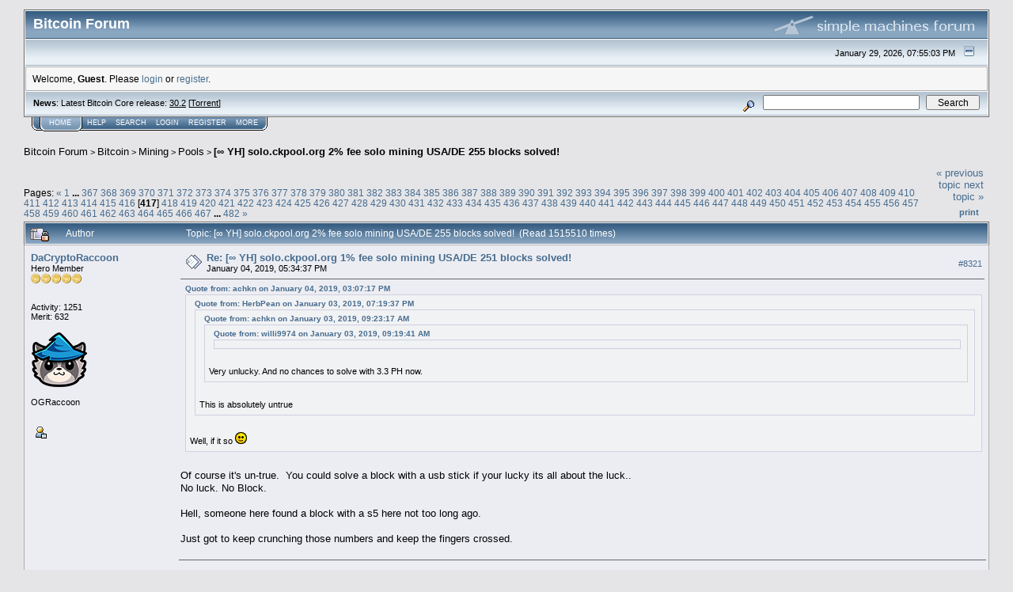

--- FILE ---
content_type: text/html; charset=ISO-8859-1
request_url: https://bitcointalk.org/index.php?topic=763510.8320
body_size: 25053
content:
<!DOCTYPE html PUBLIC "-//W3C//DTD XHTML 1.0 Transitional//EN" "http://www.w3.org/TR/xhtml1/DTD/xhtml1-transitional.dtd">
<html xmlns="http://www.w3.org/1999/xhtml"><head>
	<meta http-equiv="Content-Type" content="text/html; charset=ISO-8859-1" />
	<meta name="description" content="[&#8734; YH] solo.ckpool.org 2% fee solo mining USA/DE 255 blocks solved!" />
	<meta http-equiv="Content-Language" content="en" />
	<meta name="keywords" content="bitcoin, forum, bitcoin forum, bitcointalk" />
	<script language="JavaScript" type="text/javascript" src="https://bitcointalk.org/Themes/default/script.js"></script>
	<script language="JavaScript" type="text/javascript"><!-- // --><![CDATA[
		var smf_theme_url = "https://bitcointalk.org/Themes/custom1";
		var smf_images_url = "https://bitcointalk.org/Themes/custom1/images";
		var smf_scripturl = "https://bitcointalk.org/index.php";
		var smf_iso_case_folding = false;
		var smf_charset = "ISO-8859-1";
	// ]]></script>
	<title>[&#8734; YH] solo.ckpool.org 2% fee solo mining USA/DE 255 blocks solved!</title><!--3b47f4232687c5839f7bb1ddd28614ed1fa90d986d8b1c435d7f4232687c5839f7bb1ddd28614ed1faac53-->
	<link rel="stylesheet" type="text/css" href="https://bitcointalk.org/Themes/custom1/style.css" />
	 <!--[if !IE]> -->
	 <link rel="stylesheet" type="text/css" media="only screen and (min-device-width: 320px) and (max-device-width: 650px)" href="https://bitcointalk.org/Themes/custom1/mobile.css" />
	 <!-- <![endif]-->
	<link rel="stylesheet" type="text/css" href="https://bitcointalk.org/Themes/default/print.css" media="print" /><style type="text/css">
.msgcl1 {padding: 1px 1px 0 1px;}

</style>



	<link rel="help" href="https://bitcointalk.org/index.php?action=help" target="_blank" />
	<link rel="search" href="https://bitcointalk.org/index.php?action=search" />
	<link rel="contents" href="https://bitcointalk.org/index.php" />
	<link rel="alternate" type="application/rss+xml" title="Bitcoin Forum - RSS" href="https://bitcointalk.org/index.php?type=rss;action=.xml" />
	<link rel="prev" href="https://bitcointalk.org/index.php?topic=763510.0;prev_next=prev" />
	<link rel="next" href="https://bitcointalk.org/index.php?topic=763510.0;prev_next=next" />
	<link rel="index" href="https://bitcointalk.org/index.php?board=41.0" /><meta http-equiv="X-UA-Compatible" content="IE=EmulateIE7" />
<script language="JavaScript" type="text/javascript"><!-- // --><![CDATA[
		function showhide(msgnr)
		{
			if (document.getElementById("message"+msgnr).style.display == "")
			    {document.getElementById("message"+msgnr).style.display = "none";
			     document.getElementById("ignmsgbttns"+msgnr).style.visibility = "hidden";
			     document.getElementById("ignoremessage"+msgnr).style.display = "";
			     document.getElementById("ignfooter"+msgnr).style.display = "none";
			     document.getElementById("showhide"+msgnr).src = "https://bitcointalk.org/Themes/custom1/images/english/ignshow.gif";
			     document.getElementById("showhide"+msgnr).alt = "Show";
			     document.getElementById("ignprofile"+msgnr).style.display = "none";
			    }
			    else
			    {document.getElementById("message"+msgnr).style.display = "";
			     document.getElementById("ignmsgbttns"+msgnr).style.visibility = "visible";
			     document.getElementById("ignoremessage"+msgnr).style.display = "none";
			     document.getElementById("ignfooter"+msgnr).style.display = "";
			     document.getElementById("showhide"+msgnr).src = "https://bitcointalk.org/Themes/custom1/images/english/ignhide.gif";
			     document.getElementById("showhide"+msgnr).alt = "Hide";
			     document.getElementById("ignprofile"+msgnr).style.display = "";
			     }
		}
// ]]></script>

	<script language="JavaScript" type="text/javascript"><!-- // --><![CDATA[
		var current_header = false;

		function shrinkHeader(mode)
		{
			document.cookie = "upshrink=" + (mode ? 1 : 0);
			document.getElementById("upshrink").src = smf_images_url + (mode ? "/upshrink2.gif" : "/upshrink.gif");

			document.getElementById("upshrinkHeader").style.display = mode ? "none" : "";
			document.getElementById("upshrinkHeader2").style.display = mode ? "none" : "";

			current_header = mode;
		}
	// ]]></script>
		<script language="JavaScript" type="text/javascript"><!-- // --><![CDATA[
			var current_header_ic = false;

			function shrinkHeaderIC(mode)
			{
				document.cookie = "upshrinkIC=" + (mode ? 1 : 0);
				document.getElementById("upshrink_ic").src = smf_images_url + (mode ? "/expand.gif" : "/collapse.gif");

				document.getElementById("upshrinkHeaderIC").style.display = mode ? "none" : "";

				current_header_ic = mode;
			}
		// ]]></script></head>
<body>
	<div class="tborder" >
		<table width="100%" cellpadding="0" cellspacing="0" border="0" id="smfheader">
			<tr>
				<td class="catbg" height="32">
					<span style="font-family: Verdana, sans-serif; font-size: 140%; ">Bitcoin Forum</span>
				</td>
				<td align="right" class="catbg">
					<img src="https://bitcointalk.org/Themes/custom1/images/smflogo.gif" style="margin: 2px;" alt="" />
				</td>
			</tr>
		</table>
		<table width="100%" cellpadding="0" cellspacing="0" border="0" >
			<tr>
				<td class="titlebg2" height="32" align="right">
					<span class="smalltext">January 29, 2026, 07:55:03 PM</span>
					<a href="#" onclick="shrinkHeader(!current_header); return false;"><img id="upshrink" src="https://bitcointalk.org/Themes/custom1/images/upshrink.gif" alt="*" title="Shrink or expand the header." align="bottom" style="margin: 0 1ex;" /></a>
				</td>
			</tr>
			<tr id="upshrinkHeader">
				<td valign="top" colspan="2">
					<table width="100%" class="bordercolor" cellpadding="8" cellspacing="1" border="0" style="margin-top: 1px;">
						<tr>
							<td colspan="2" width="100%" valign="top" class="windowbg2" id="variousheadlinks"><span class="middletext">Welcome, <b>Guest</b>. Please <a href="https://bitcointalk.org/index.php?action=login">login</a> or <a href="https://bitcointalk.org/index.php?action=register">register</a>.				</span>
							</td>
						</tr>
					</table>
				</td>
			</tr>
		</table>
		<table id="upshrinkHeader2" width="100%" cellpadding="4" cellspacing="0" border="0">
			<tr>
				<td width="90%" class="titlebg2">
					<span class="smalltext"><b>News</b>: Latest Bitcoin Core release: <a class="ul" href="https://bitcoincore.org/en/download/">30.2</a> [<a class="ul" href="https://bitcointalk.org/bitcoin-30.2.torrent">Torrent</a>]</span>
				</td>
				<td class="titlebg2" align="right" nowrap="nowrap" valign="top">
					<form action="https://bitcointalk.org/index.php?action=search2" method="post" accept-charset="ISO-8859-1" style="margin: 0;">
						<a href="https://bitcointalk.org/index.php?action=search;advanced"><img src="https://bitcointalk.org/Themes/custom1/images/filter.gif" align="middle" style="margin: 0 1ex;" alt="" /></a>
						<input type="text" name="search" value="" style="width: 190px;" />&nbsp;
						<input type="submit" name="submit" value="Search" style="width: 11ex;" />
						<input type="hidden" name="advanced" value="0" />
						<input type="hidden" name="topic" value="763510" />
					</form>
				</td>
			</tr>
		</table>
	</div>
			<table cellpadding="0" cellspacing="0" border="0" style="margin-left: 10px;">
				<tr>
					<td class="maintab_first">&nbsp;</td><td class="maintab_active_first">&nbsp;</td>
				<td valign="top" class="maintab_active_back">
					<a href="https://bitcointalk.org/index.php">Home</a>
				</td><td class="maintab_active_last">&nbsp;</td>
				<td valign="top" class="maintab_back">
					<a href="https://bitcointalk.org/index.php?action=help">Help</a>
				</td>
				<td valign="top" class="maintab_back">
					<a href="https://bitcointalk.org/index.php?action=search">Search</a>
				</td>
				<td valign="top" class="maintab_back">
					<a href="https://bitcointalk.org/index.php?action=login">Login</a>
				</td>
				<td valign="top" class="maintab_back">
					<a href="https://bitcointalk.org/index.php?action=register">Register</a>
				</td>
				<td valign="top" class="maintab_back">
					<a href="/more.php">More</a>
				</td>
				<td class="maintab_last">&nbsp;</td>
			</tr>
		</table>
	<div id="bodyarea" style="padding: 1ex 0px 2ex 0px;">
<a name="top"></a>
<a name="msg49048844"></a>
<div><div class="nav" style="font-size: smaller; margin-bottom: 2ex; margin-top: 2ex;"><b><a href="https://bitcointalk.org/index.php" class="nav">Bitcoin Forum</a></b>&nbsp;>&nbsp;<b><a href="https://bitcointalk.org/index.php#1" class="nav">Bitcoin</a></b>&nbsp;>&nbsp;<b><a href="https://bitcointalk.org/index.php?board=14.0" class="nav">Mining</a></b>&nbsp;>&nbsp;<b><a href="https://bitcointalk.org/index.php?board=41.0" class="nav">Pools</a></b>&nbsp;>&nbsp;<b><a href="https://bitcointalk.org/index.php?topic=763510.0" class="nav">[&#8734; YH] solo.ckpool.org 2% fee solo mining USA/DE 255 blocks solved!</a></b></div></div>
<table width="100%" cellpadding="0" cellspacing="0" border="0">
	<tr>
		<td class="middletext" valign="bottom" style="padding-bottom: 4px;">Pages: <span class="prevnext"><a class="navPages" href="https://bitcointalk.org/index.php?topic=763510.8300">&#171;</a> </span><a class="navPages" href="https://bitcointalk.org/index.php?topic=763510.0">1</a> <b> ... </b><a class="navPages" href="https://bitcointalk.org/index.php?topic=763510.7320">367</a> <a class="navPages" href="https://bitcointalk.org/index.php?topic=763510.7340">368</a> <a class="navPages" href="https://bitcointalk.org/index.php?topic=763510.7360">369</a> <a class="navPages" href="https://bitcointalk.org/index.php?topic=763510.7380">370</a> <a class="navPages" href="https://bitcointalk.org/index.php?topic=763510.7400">371</a> <a class="navPages" href="https://bitcointalk.org/index.php?topic=763510.7420">372</a> <a class="navPages" href="https://bitcointalk.org/index.php?topic=763510.7440">373</a> <a class="navPages" href="https://bitcointalk.org/index.php?topic=763510.7460">374</a> <a class="navPages" href="https://bitcointalk.org/index.php?topic=763510.7480">375</a> <a class="navPages" href="https://bitcointalk.org/index.php?topic=763510.7500">376</a> <a class="navPages" href="https://bitcointalk.org/index.php?topic=763510.7520">377</a> <a class="navPages" href="https://bitcointalk.org/index.php?topic=763510.7540">378</a> <a class="navPages" href="https://bitcointalk.org/index.php?topic=763510.7560">379</a> <a class="navPages" href="https://bitcointalk.org/index.php?topic=763510.7580">380</a> <a class="navPages" href="https://bitcointalk.org/index.php?topic=763510.7600">381</a> <a class="navPages" href="https://bitcointalk.org/index.php?topic=763510.7620">382</a> <a class="navPages" href="https://bitcointalk.org/index.php?topic=763510.7640">383</a> <a class="navPages" href="https://bitcointalk.org/index.php?topic=763510.7660">384</a> <a class="navPages" href="https://bitcointalk.org/index.php?topic=763510.7680">385</a> <a class="navPages" href="https://bitcointalk.org/index.php?topic=763510.7700">386</a> <a class="navPages" href="https://bitcointalk.org/index.php?topic=763510.7720">387</a> <a class="navPages" href="https://bitcointalk.org/index.php?topic=763510.7740">388</a> <a class="navPages" href="https://bitcointalk.org/index.php?topic=763510.7760">389</a> <a class="navPages" href="https://bitcointalk.org/index.php?topic=763510.7780">390</a> <a class="navPages" href="https://bitcointalk.org/index.php?topic=763510.7800">391</a> <a class="navPages" href="https://bitcointalk.org/index.php?topic=763510.7820">392</a> <a class="navPages" href="https://bitcointalk.org/index.php?topic=763510.7840">393</a> <a class="navPages" href="https://bitcointalk.org/index.php?topic=763510.7860">394</a> <a class="navPages" href="https://bitcointalk.org/index.php?topic=763510.7880">395</a> <a class="navPages" href="https://bitcointalk.org/index.php?topic=763510.7900">396</a> <a class="navPages" href="https://bitcointalk.org/index.php?topic=763510.7920">397</a> <a class="navPages" href="https://bitcointalk.org/index.php?topic=763510.7940">398</a> <a class="navPages" href="https://bitcointalk.org/index.php?topic=763510.7960">399</a> <a class="navPages" href="https://bitcointalk.org/index.php?topic=763510.7980">400</a> <a class="navPages" href="https://bitcointalk.org/index.php?topic=763510.8000">401</a> <a class="navPages" href="https://bitcointalk.org/index.php?topic=763510.8020">402</a> <a class="navPages" href="https://bitcointalk.org/index.php?topic=763510.8040">403</a> <a class="navPages" href="https://bitcointalk.org/index.php?topic=763510.8060">404</a> <a class="navPages" href="https://bitcointalk.org/index.php?topic=763510.8080">405</a> <a class="navPages" href="https://bitcointalk.org/index.php?topic=763510.8100">406</a> <a class="navPages" href="https://bitcointalk.org/index.php?topic=763510.8120">407</a> <a class="navPages" href="https://bitcointalk.org/index.php?topic=763510.8140">408</a> <a class="navPages" href="https://bitcointalk.org/index.php?topic=763510.8160">409</a> <a class="navPages" href="https://bitcointalk.org/index.php?topic=763510.8180">410</a> <a class="navPages" href="https://bitcointalk.org/index.php?topic=763510.8200">411</a> <a class="navPages" href="https://bitcointalk.org/index.php?topic=763510.8220">412</a> <a class="navPages" href="https://bitcointalk.org/index.php?topic=763510.8240">413</a> <a class="navPages" href="https://bitcointalk.org/index.php?topic=763510.8260">414</a> <a class="navPages" href="https://bitcointalk.org/index.php?topic=763510.8280">415</a> <a class="navPages" href="https://bitcointalk.org/index.php?topic=763510.8300">416</a> [<b>417</b>] <a class="navPages" href="https://bitcointalk.org/index.php?topic=763510.8340">418</a> <a class="navPages" href="https://bitcointalk.org/index.php?topic=763510.8360">419</a> <a class="navPages" href="https://bitcointalk.org/index.php?topic=763510.8380">420</a> <a class="navPages" href="https://bitcointalk.org/index.php?topic=763510.8400">421</a> <a class="navPages" href="https://bitcointalk.org/index.php?topic=763510.8420">422</a> <a class="navPages" href="https://bitcointalk.org/index.php?topic=763510.8440">423</a> <a class="navPages" href="https://bitcointalk.org/index.php?topic=763510.8460">424</a> <a class="navPages" href="https://bitcointalk.org/index.php?topic=763510.8480">425</a> <a class="navPages" href="https://bitcointalk.org/index.php?topic=763510.8500">426</a> <a class="navPages" href="https://bitcointalk.org/index.php?topic=763510.8520">427</a> <a class="navPages" href="https://bitcointalk.org/index.php?topic=763510.8540">428</a> <a class="navPages" href="https://bitcointalk.org/index.php?topic=763510.8560">429</a> <a class="navPages" href="https://bitcointalk.org/index.php?topic=763510.8580">430</a> <a class="navPages" href="https://bitcointalk.org/index.php?topic=763510.8600">431</a> <a class="navPages" href="https://bitcointalk.org/index.php?topic=763510.8620">432</a> <a class="navPages" href="https://bitcointalk.org/index.php?topic=763510.8640">433</a> <a class="navPages" href="https://bitcointalk.org/index.php?topic=763510.8660">434</a> <a class="navPages" href="https://bitcointalk.org/index.php?topic=763510.8680">435</a> <a class="navPages" href="https://bitcointalk.org/index.php?topic=763510.8700">436</a> <a class="navPages" href="https://bitcointalk.org/index.php?topic=763510.8720">437</a> <a class="navPages" href="https://bitcointalk.org/index.php?topic=763510.8740">438</a> <a class="navPages" href="https://bitcointalk.org/index.php?topic=763510.8760">439</a> <a class="navPages" href="https://bitcointalk.org/index.php?topic=763510.8780">440</a> <a class="navPages" href="https://bitcointalk.org/index.php?topic=763510.8800">441</a> <a class="navPages" href="https://bitcointalk.org/index.php?topic=763510.8820">442</a> <a class="navPages" href="https://bitcointalk.org/index.php?topic=763510.8840">443</a> <a class="navPages" href="https://bitcointalk.org/index.php?topic=763510.8860">444</a> <a class="navPages" href="https://bitcointalk.org/index.php?topic=763510.8880">445</a> <a class="navPages" href="https://bitcointalk.org/index.php?topic=763510.8900">446</a> <a class="navPages" href="https://bitcointalk.org/index.php?topic=763510.8920">447</a> <a class="navPages" href="https://bitcointalk.org/index.php?topic=763510.8940">448</a> <a class="navPages" href="https://bitcointalk.org/index.php?topic=763510.8960">449</a> <a class="navPages" href="https://bitcointalk.org/index.php?topic=763510.8980">450</a> <a class="navPages" href="https://bitcointalk.org/index.php?topic=763510.9000">451</a> <a class="navPages" href="https://bitcointalk.org/index.php?topic=763510.9020">452</a> <a class="navPages" href="https://bitcointalk.org/index.php?topic=763510.9040">453</a> <a class="navPages" href="https://bitcointalk.org/index.php?topic=763510.9060">454</a> <a class="navPages" href="https://bitcointalk.org/index.php?topic=763510.9080">455</a> <a class="navPages" href="https://bitcointalk.org/index.php?topic=763510.9100">456</a> <a class="navPages" href="https://bitcointalk.org/index.php?topic=763510.9120">457</a> <a class="navPages" href="https://bitcointalk.org/index.php?topic=763510.9140">458</a> <a class="navPages" href="https://bitcointalk.org/index.php?topic=763510.9160">459</a> <a class="navPages" href="https://bitcointalk.org/index.php?topic=763510.9180">460</a> <a class="navPages" href="https://bitcointalk.org/index.php?topic=763510.9200">461</a> <a class="navPages" href="https://bitcointalk.org/index.php?topic=763510.9220">462</a> <a class="navPages" href="https://bitcointalk.org/index.php?topic=763510.9240">463</a> <a class="navPages" href="https://bitcointalk.org/index.php?topic=763510.9260">464</a> <a class="navPages" href="https://bitcointalk.org/index.php?topic=763510.9280">465</a> <a class="navPages" href="https://bitcointalk.org/index.php?topic=763510.9300">466</a> <a class="navPages" href="https://bitcointalk.org/index.php?topic=763510.9320">467</a> <b> ... </b><a class="navPages" href="https://bitcointalk.org/index.php?topic=763510.9620">482</a> <span class="prevnext"><a class="navPages" href="https://bitcointalk.org/index.php?topic=763510.8340">&#187;</a> </span></td>
		<td align="right" style="padding-right: 1ex;">
			<div class="nav" style="margin-bottom: 2px;"> <a href="https://bitcointalk.org/index.php?topic=763510.0;prev_next=prev#new">&laquo; previous topic</a> <a href="https://bitcointalk.org/index.php?topic=763510.0;prev_next=next#new">next topic &raquo;</a></div>
			<table cellpadding="0" cellspacing="0">
				<tr>
					
		<td class="mirrortab_first">&nbsp;</td>
		<td class="mirrortab_back"><a href="https://bitcointalk.org/index.php?action=printpage;topic=763510.0" target="_blank">Print</a></td>
		<td class="mirrortab_last">&nbsp;</td>
				</tr>
			</table>
		</td>
	</tr>
</table>
<table width="100%" cellpadding="3" cellspacing="0" border="0" class="tborder" style="border-bottom: 0;">
		<tr class="catbg3">
				<td valign="middle" width="2%" style="padding-left: 6px;">
					<img src="https://bitcointalk.org/Themes/custom1/images/topic/veryhot_post_locked.gif" align="bottom" alt="" title="Locked by the topic-starter" />
				</td>
				<td width="13%"> Author</td>
				<td valign="middle" width="85%" style="padding-left: 6px;" id="top_subject">
						Topic: [&#8734; YH] solo.ckpool.org 2% fee solo mining USA/DE 255 blocks solved! &nbsp;(Read 1515510 times)
				</td>
		</tr>
</table>
<form action="https://bitcointalk.org/index.php?action=quickmod2;topic=763510.8320" method="post" accept-charset="ISO-8859-1" name="quickModForm" id="quickModForm" style="margin: 0;" onsubmit="return in_edit_mode == 1 ? modify_save('7f4232687c5839f7bb1ddd28614ed1fa') : confirm('Are you sure you want to do this?');">
<table cellpadding="0" cellspacing="0" border="0" width="100%" class="bordercolor"><tr><td class="msgcl1">
		<table width="100%" cellpadding="3" cellspacing="0" border="0">
			<tr><td class="windowbg">
				<table width="100%" cellpadding="5" cellspacing="0" style="table-layout: fixed;">
					<tr>
								<td valign="top" width="16%" rowspan="2" style="overflow: hidden;" class="poster_info">
							<b><a href="https://bitcointalk.org/index.php?action=profile;u=2269783" title="View the profile of DaCryptoRaccoon">DaCryptoRaccoon</a></b>
							<div class="smalltext">
								Hero Member<br />
								<img src="https://bitcointalk.org/Themes/custom1/images/star.gif" alt="*" border="0" /><img src="https://bitcointalk.org/Themes/custom1/images/star.gif" alt="*" border="0" /><img src="https://bitcointalk.org/Themes/custom1/images/star.gif" alt="*" border="0" /><img src="https://bitcointalk.org/Themes/custom1/images/star.gif" alt="*" border="0" /><img src="https://bitcointalk.org/Themes/custom1/images/star.gif" alt="*" border="0" /><br />
								<img src="https://bitcointalk.org/Themes/custom1/images/useroff.gif" alt="Offline" border="0" style="margin-top: 2px;" /><span class="smalltext"> Offline</span><br /><br />
								Activity: 1251<br />
								Merit: 632<br /><br />
								<div style="overflow: auto; width: 100%;"><img src="/useravatars/avatar_2269783.png" alt="" class="avatar" border="0" /></div><br />
								OGRaccoon<br />
								<br />
								
								
								
								<br />
								<a href="https://bitcointalk.org/index.php?action=profile;u=2269783"><img src="https://bitcointalk.org/Themes/custom1/images/icons/profile_sm.gif" alt="View Profile" title="View Profile" border="0" /></a><br />
							</div>
						</td>
								<td valign="top" width="85%" height="100%" style="padding: 2px;" class="td_headerandpost with_column_bug">
							<table width="100%" border="0"><tr>
								<td valign="middle" width="26"><a href="https://bitcointalk.org/index.php?topic=763510.msg49048844#msg49048844"><img src="https://bitcointalk.org/Themes/custom1/images/post/xx.gif" alt="" border="0" /></a></td>
								<td valign="middle">
												<div style="font-weight: bold;" class="subject" id="subject_49048844"><a href="https://bitcointalk.org/index.php?topic=763510.msg49048844#msg49048844">Re: [&#8734; YH] solo.ckpool.org 1% fee solo mining USA/DE 251 blocks solved!</a></div>
												<div class="smalltext">January 04, 2019, 05:34:37 PM</div></td>
										  <td align="right" valign="middle" height="20" style="font-size: smaller; padding-top: 4px;" class="td_buttons" ><div id="ignmsgbttns8321" style="visibility: visible;">  <a class="message_number" style="vertical-align: middle;" href="https://bitcointalk.org/index.php?topic=763510.msg49048844#msg49048844">#8321</a>
		 </div>
								</td>
							</tr></table>
									 <hr width="100%" size="1" class="hrcolor"  style="margin-top: 4px;" />
							<div class="post"><div class="quoteheader"><a href="https://bitcointalk.org/index.php?topic=763510.msg49046492#msg49046492">Quote from: achkn on January 04, 2019, 03:07:17 PM</a></div><div class="quote"><div class="quoteheader"><a href="https://bitcointalk.org/index.php?topic=763510.msg49033397#msg49033397">Quote from: HerbPean on January 03, 2019, 07:19:37 PM</a></div><div class="quote"><div class="quoteheader"><a href="https://bitcointalk.org/index.php?topic=763510.msg49024098#msg49024098">Quote from: achkn on January 03, 2019, 09:23:17 AM</a></div><div class="quote"><div class="quoteheader"><a href="https://bitcointalk.org/index.php?topic=763510.msg49024047#msg49024047">Quote from: willi9974 on January 03, 2019, 09:19:41 AM</a></div><div class="quote"></div><br />Very unlucky. And no chances to solve with 3.3 PH now.<br /></div><br />This is absolutely untrue<br /></div><br />Well, if it so <img src="https://bitcointalk.org/Smileys/default/smiley.gif" alt="Smiley" border="0" /><br /></div><br />Of course it&#039;s un-true.&nbsp; You could solve a block with a usb stick if your lucky its all about the luck..<br />No luck. No Block.<br /><br />Hell, someone here found a block with a s5 here not too long ago. <br /><br />Just got to keep crunching those numbers and keep the fingers crossed.</div>
						</td>
					</tr>
					<tr>
						<td valign="bottom" class="smalltext" width="85%">
							<table width="100%" border="0" style="table-layout: fixed;"><tr>
								<td colspan="2" class="smalltext" width="100%">
								</td>
							</tr><tr>
								<td valign="bottom" class="smalltext" id="modified_49048844">
								</td>
								<td align="right" valign="bottom" class="smalltext">
									<img src="https://bitcointalk.org/Themes/custom1/images/ip.gif" alt="" border="0" />
								</td>
							</tr></table>
							<hr width="100%" size="1" class="hrcolor" />
							<div class="signature sig2269783">&#9487;&#9473;&#9473;&#9473;&#9473;&#9473;&#9473;&#9473;&#9473;&#9473;&#9473;&#9473;&#9473;&#9473;&#9473;&#9473;&#9473;&#9473;&#9491;<br />&#9475;&nbsp;&nbsp;&nbsp; &nbsp;&#120113;&#120101;&#120108;&#120114; &#120112;&#120101;&#120094;&#120105;&#120113; &#120116;&#120108;&#120111;&#11370; &#120099;&#120108;&#120111; &#120118;&#120108;&#120114;&#120111; &#120095;&#120094;&#120100;&#120112;&nbsp; &nbsp;&nbsp; &nbsp; &#9475;<br />&#9475;&nbsp; &nbsp;&nbsp; &nbsp; &nbsp; &nbsp; &nbsp; &nbsp; &nbsp;&#10148;21/M &nbsp;&nbsp; &nbsp;&nbsp;&nbsp; &nbsp; &nbsp; &nbsp; &nbsp; &nbsp; &nbsp; &nbsp; &#9475;<br />&#9475; &#9608;&#9608;&#9608;&#9619;&#9619;&nbsp; &#9608;&#9608;&#9608;&#9619;&#9619;&nbsp; &#9608;&#9608;&#9608;&#9619;&#9619;&nbsp; &#9608;&#9608;&#9608;&#9619;&#9619;&#9475;</div>
						</td>
					</tr>
				</table>
			</td></tr>
		</table>
	</td></tr><tr><td class="msgcl1">
		<a name="msg49049019"></a>
		<table width="100%" cellpadding="3" cellspacing="0" border="0">
			<tr><td class="windowbg2">
				<table width="100%" cellpadding="5" cellspacing="0" style="table-layout: fixed;">
					<tr>
								<td valign="top" width="16%" rowspan="2" style="overflow: hidden;" class="poster_info">
							<b><a href="https://bitcointalk.org/index.php?action=profile;u=453918" title="View the profile of g00dwin555">g00dwin555</a></b>
							<div class="smalltext">
								Newbie<br />
								<img src="https://bitcointalk.org/Themes/custom1/images/star.gif" alt="*" border="0" /><br />
								<img src="https://bitcointalk.org/Themes/custom1/images/useroff.gif" alt="Offline" border="0" style="margin-top: 2px;" /><span class="smalltext"> Offline</span><br /><br />
								Activity: 37<br />
								Merit: 0<br /><br />
								
								
								
								<br />
								<a href="https://bitcointalk.org/index.php?action=profile;u=453918"><img src="https://bitcointalk.org/Themes/custom1/images/icons/profile_sm.gif" alt="View Profile" title="View Profile" border="0" /></a><br />
							</div>
						</td>
								<td valign="top" width="85%" height="100%" style="padding: 2px;" class="td_headerandpost with_column_bug">
							<table width="100%" border="0"><tr>
								<td valign="middle" width="26"><a href="https://bitcointalk.org/index.php?topic=763510.msg49049019#msg49049019"><img src="https://bitcointalk.org/Themes/custom1/images/post/xx.gif" alt="" border="0" /></a></td>
								<td valign="middle">
												<div style="font-weight: bold;" class="subject" id="subject_49049019"><a href="https://bitcointalk.org/index.php?topic=763510.msg49049019#msg49049019">Re: [&#8734; YH] solo.ckpool.org 1% fee solo mining USA/DE 251 blocks solved!</a></div>
												<div class="smalltext">January 04, 2019, 05:47:03 PM</div></td>
										  <td align="right" valign="middle" height="20" style="font-size: smaller; padding-top: 4px;" class="td_buttons" ><div id="ignmsgbttns8322" style="visibility: visible;">  <a class="message_number" style="vertical-align: middle;" href="https://bitcointalk.org/index.php?topic=763510.msg49049019#msg49049019">#8322</a>
		 </div>
								</td>
							</tr></table>
									 <hr width="100%" size="1" class="hrcolor"  style="margin-top: 4px;" />
							<div class="post">New Year miracles should bring someone good luck.)) <img src="https://bitcointalk.org/Smileys/default/lipsrsealed.gif" alt="Lips sealed" border="0" /> <img src="https://bitcointalk.org/Smileys/default/cool.gif" alt="Cool" border="0" /></div>
						</td>
					</tr>
					<tr>
						<td valign="bottom" class="smalltext" width="85%">
							<table width="100%" border="0" style="table-layout: fixed;"><tr>
								<td colspan="2" class="smalltext" width="100%">
								</td>
							</tr><tr>
								<td valign="bottom" class="smalltext" id="modified_49049019">
								</td>
								<td align="right" valign="bottom" class="smalltext">
									<img src="https://bitcointalk.org/Themes/custom1/images/ip.gif" alt="" border="0" />
								</td>
							</tr></table>
						</td>
					</tr>
				</table>
			</td></tr>
		</table>
	</td></tr><tr><td class="msgcl1">
		<a name="msg49056579"></a>
		<table width="100%" cellpadding="3" cellspacing="0" border="0">
			<tr><td class="windowbg">
				<table width="100%" cellpadding="5" cellspacing="0" style="table-layout: fixed;">
					<tr>
								<td valign="top" width="16%" rowspan="2" style="overflow: hidden;" class="poster_info">
							<b><a href="https://bitcointalk.org/index.php?action=profile;u=1119310" title="View the profile of achkn">achkn</a></b>
							<div class="smalltext">
								Member<br />
								<img src="https://bitcointalk.org/Themes/custom1/images/star.gif" alt="*" border="0" /><img src="https://bitcointalk.org/Themes/custom1/images/star.gif" alt="*" border="0" /><br />
								<img src="https://bitcointalk.org/Themes/custom1/images/useroff.gif" alt="Offline" border="0" style="margin-top: 2px;" /><span class="smalltext"> Offline</span><br /><br />
								Activity: 183<br />
								Merit: 10<br /><br />
								Cryptobiosis<br />
								<br />
								
								
								
								<br />
								<a href="https://bitcointalk.org/index.php?action=profile;u=1119310"><img src="https://bitcointalk.org/Themes/custom1/images/icons/profile_sm.gif" alt="View Profile" title="View Profile" border="0" /></a><br />
							</div>
						</td>
								<td valign="top" width="85%" height="100%" style="padding: 2px;" class="td_headerandpost with_column_bug">
							<table width="100%" border="0"><tr>
								<td valign="middle" width="26"><a href="https://bitcointalk.org/index.php?topic=763510.msg49056579#msg49056579"><img src="https://bitcointalk.org/Themes/custom1/images/post/xx.gif" alt="" border="0" /></a></td>
								<td valign="middle">
												<div style="font-weight: bold;" class="subject" id="subject_49056579"><a href="https://bitcointalk.org/index.php?topic=763510.msg49056579#msg49056579">Re: [&#8734; YH] solo.ckpool.org 1% fee solo mining USA/DE 251 blocks solved!</a></div>
												<div class="smalltext"><span title="Last edit: January 05, 2019, 07:18:50 AM by achkn" class="edited">January 05, 2019, 07:05:08 AM</span><span class="editplain"><br />Last edit: January 05, 2019, 07:18:50 AM by achkn</span></div></td>
										  <td align="right" valign="middle" height="20" style="font-size: smaller; padding-top: 4px;" class="td_buttons" ><div id="ignmsgbttns8323" style="visibility: visible;">  <a class="message_number" style="vertical-align: middle;" href="https://bitcointalk.org/index.php?topic=763510.msg49056579#msg49056579">#8323</a>
		 </div>
								</td>
							</tr></table>
									 <hr width="100%" size="1" class="hrcolor"  style="margin-top: 4px;" />
							<div class="post"><div class="quoteheader"><a href="https://bitcointalk.org/index.php?topic=763510.msg49049019#msg49049019">Quote from: g00dwin555 on January 04, 2019, 05:47:03 PM</a></div><div class="quote">New Year miracles should bring someone good luck.)) <img src="https://bitcointalk.org/Smileys/default/lipsrsealed.gif" alt="Lips sealed" border="0" /> <img src="https://bitcointalk.org/Smileys/default/cool.gif" alt="Cool" border="0" /><br /></div>Or not.<br />But i think - 5 months and 14 days of mining with 8-12PH with no result is not funny (considering the fall off diff in this time about 15%).<br />I think hard reset is salvation <img src="https://bitcointalk.org/Smileys/default/grin.gif" alt="Grin" border="0" /></div>
						</td>
					</tr>
					<tr>
						<td valign="bottom" class="smalltext" width="85%">
							<table width="100%" border="0" style="table-layout: fixed;"><tr>
								<td colspan="2" class="smalltext" width="100%">
								</td>
							</tr><tr>
								<td valign="bottom" class="smalltext" id="modified_49056579">
								</td>
								<td align="right" valign="bottom" class="smalltext">
									<img src="https://bitcointalk.org/Themes/custom1/images/ip.gif" alt="" border="0" />
								</td>
							</tr></table>
							<hr width="100%" size="1" class="hrcolor" />
							<div class="signature sig1119310"><a rel="ugc" class="ul" href="https://www.huuou.com/invite/ru-ru/1f?invite_code=h7yq7223">Take 30% for each invite!!!</a></div>
						</td>
					</tr>
				</table>
			</td></tr>
		</table>
	</td></tr><tr><td class="msgcl1">
		<a name="msg49063514"></a>
		<table width="100%" cellpadding="3" cellspacing="0" border="0">
			<tr><td class="windowbg2">
				<table width="100%" cellpadding="5" cellspacing="0" style="table-layout: fixed;">
					<tr>
								<td valign="top" width="16%" rowspan="2" style="overflow: hidden;" class="poster_info">
							<b><a href="https://bitcointalk.org/index.php?action=profile;u=2269783" title="View the profile of DaCryptoRaccoon">DaCryptoRaccoon</a></b>
							<div class="smalltext">
								Hero Member<br />
								<img src="https://bitcointalk.org/Themes/custom1/images/star.gif" alt="*" border="0" /><img src="https://bitcointalk.org/Themes/custom1/images/star.gif" alt="*" border="0" /><img src="https://bitcointalk.org/Themes/custom1/images/star.gif" alt="*" border="0" /><img src="https://bitcointalk.org/Themes/custom1/images/star.gif" alt="*" border="0" /><img src="https://bitcointalk.org/Themes/custom1/images/star.gif" alt="*" border="0" /><br />
								<img src="https://bitcointalk.org/Themes/custom1/images/useroff.gif" alt="Offline" border="0" style="margin-top: 2px;" /><span class="smalltext"> Offline</span><br /><br />
								Activity: 1251<br />
								Merit: 632<br /><br />
								<div style="overflow: auto; width: 100%;"><img src="/useravatars/avatar_2269783.png" alt="" class="avatar" border="0" /></div><br />
								OGRaccoon<br />
								<br />
								
								
								
								<br />
								<a href="https://bitcointalk.org/index.php?action=profile;u=2269783"><img src="https://bitcointalk.org/Themes/custom1/images/icons/profile_sm.gif" alt="View Profile" title="View Profile" border="0" /></a><br />
							</div>
						</td>
								<td valign="top" width="85%" height="100%" style="padding: 2px;" class="td_headerandpost with_column_bug">
							<table width="100%" border="0"><tr>
								<td valign="middle" width="26"><a href="https://bitcointalk.org/index.php?topic=763510.msg49063514#msg49063514"><img src="https://bitcointalk.org/Themes/custom1/images/post/xx.gif" alt="" border="0" /></a></td>
								<td valign="middle">
												<div style="font-weight: bold;" class="subject" id="subject_49063514"><a href="https://bitcointalk.org/index.php?topic=763510.msg49063514#msg49063514">Re: [&#8734; YH] solo.ckpool.org 1% fee solo mining USA/DE 251 blocks solved!</a></div>
												<div class="smalltext">January 05, 2019, 03:00:51 PM</div></td>
										  <td align="right" valign="middle" height="20" style="font-size: smaller; padding-top: 4px;" class="td_buttons" ><div id="ignmsgbttns8324" style="visibility: visible;">  <a class="message_number" style="vertical-align: middle;" href="https://bitcointalk.org/index.php?topic=763510.msg49063514#msg49063514">#8324</a>
		 </div>
								</td>
							</tr></table>
									 <hr width="100%" size="1" class="hrcolor"  style="margin-top: 4px;" />
							<div class="post"><div class="quoteheader"><a href="https://bitcointalk.org/index.php?topic=763510.msg49049019#msg49049019">Quote from: g00dwin555 on January 04, 2019, 05:47:03 PM</a></div><div class="quote">New Year miracles should bring someone good luck.)) <img src="https://bitcointalk.org/Smileys/default/lipsrsealed.gif" alt="Lips sealed" border="0" /> <img src="https://bitcointalk.org/Smileys/default/cool.gif" alt="Cool" border="0" /><br /></div><br />If you didn&#039;t have to turn off your mine that is. <br />Some wont recover now. <br /><br /></div>
						</td>
					</tr>
					<tr>
						<td valign="bottom" class="smalltext" width="85%">
							<table width="100%" border="0" style="table-layout: fixed;"><tr>
								<td colspan="2" class="smalltext" width="100%">
								</td>
							</tr><tr>
								<td valign="bottom" class="smalltext" id="modified_49063514">
								</td>
								<td align="right" valign="bottom" class="smalltext">
									<img src="https://bitcointalk.org/Themes/custom1/images/ip.gif" alt="" border="0" />
								</td>
							</tr></table>
							<hr width="100%" size="1" class="hrcolor" />
							<div class="signature sig2269783">&#9487;&#9473;&#9473;&#9473;&#9473;&#9473;&#9473;&#9473;&#9473;&#9473;&#9473;&#9473;&#9473;&#9473;&#9473;&#9473;&#9473;&#9473;&#9491;<br />&#9475;&nbsp;&nbsp;&nbsp; &nbsp;&#120113;&#120101;&#120108;&#120114; &#120112;&#120101;&#120094;&#120105;&#120113; &#120116;&#120108;&#120111;&#11370; &#120099;&#120108;&#120111; &#120118;&#120108;&#120114;&#120111; &#120095;&#120094;&#120100;&#120112;&nbsp; &nbsp;&nbsp; &nbsp; &#9475;<br />&#9475;&nbsp; &nbsp;&nbsp; &nbsp; &nbsp; &nbsp; &nbsp; &nbsp; &nbsp;&#10148;21/M &nbsp;&nbsp; &nbsp;&nbsp;&nbsp; &nbsp; &nbsp; &nbsp; &nbsp; &nbsp; &nbsp; &nbsp; &#9475;<br />&#9475; &#9608;&#9608;&#9608;&#9619;&#9619;&nbsp; &#9608;&#9608;&#9608;&#9619;&#9619;&nbsp; &#9608;&#9608;&#9608;&#9619;&#9619;&nbsp; &#9608;&#9608;&#9608;&#9619;&#9619;&#9475;</div>
						</td>
					</tr>
				</table>
			</td></tr>
		</table>
	</td></tr><tr><td class="msgcl1">
		<a name="msg49065955"></a>
		<table width="100%" cellpadding="3" cellspacing="0" border="0">
			<tr><td class="windowbg">
				<table width="100%" cellpadding="5" cellspacing="0" style="table-layout: fixed;">
					<tr>
								<td valign="top" width="16%" rowspan="2" style="overflow: hidden;" class="poster_info">
							<b><a href="https://bitcointalk.org/index.php?action=profile;u=673663" title="View the profile of chillfactr">chillfactr</a></b>
							<div class="smalltext">
								Full Member<br />
								<img src="https://bitcointalk.org/Themes/custom1/images/star.gif" alt="*" border="0" /><img src="https://bitcointalk.org/Themes/custom1/images/star.gif" alt="*" border="0" /><img src="https://bitcointalk.org/Themes/custom1/images/star.gif" alt="*" border="0" /><br />
								<img src="https://bitcointalk.org/Themes/custom1/images/useroff.gif" alt="Offline" border="0" style="margin-top: 2px;" /><span class="smalltext"> Offline</span><br /><br />
								Activity: 636<br />
								Merit: 131<br /><br />
								
								
								
								<br />
								<a href="https://bitcointalk.org/index.php?action=profile;u=673663"><img src="https://bitcointalk.org/Themes/custom1/images/icons/profile_sm.gif" alt="View Profile" title="View Profile" border="0" /></a><br />
							</div>
						</td>
								<td valign="top" width="85%" height="100%" style="padding: 2px;" class="td_headerandpost with_column_bug">
							<table width="100%" border="0"><tr>
								<td valign="middle" width="26"><a href="https://bitcointalk.org/index.php?topic=763510.msg49065955#msg49065955"><img src="https://bitcointalk.org/Themes/custom1/images/post/xx.gif" alt="" border="0" /></a></td>
								<td valign="middle">
												<div style="font-weight: bold;" class="subject" id="subject_49065955"><a href="https://bitcointalk.org/index.php?topic=763510.msg49065955#msg49065955">Re: [&#8734; YH] solo.ckpool.org 1% fee solo mining USA/DE 251 blocks solved!</a></div>
												<div class="smalltext">January 05, 2019, 05:40:49 PM</div></td>
										  <td align="right" valign="middle" height="20" style="font-size: smaller; padding-top: 4px;" class="td_buttons" ><div id="ignmsgbttns8325" style="visibility: visible;">  <a class="message_number" style="vertical-align: middle;" href="https://bitcointalk.org/index.php?topic=763510.msg49065955#msg49065955">#8325</a>
		 </div>
								</td>
							</tr></table>
									 <hr width="100%" size="1" class="hrcolor"  style="margin-top: 4px;" />
							<div class="post"><div class="quoteheader"><a href="https://bitcointalk.org/index.php?topic=763510.msg49063514#msg49063514">Quote from: MagicByt3 on January 05, 2019, 03:00:51 PM</a></div><div class="quote"><div class="quoteheader"><a href="https://bitcointalk.org/index.php?topic=763510.msg49049019#msg49049019">Quote from: g00dwin555 on January 04, 2019, 05:47:03 PM</a></div><div class="quote">New Year miracles should bring someone good luck.)) <img src="https://bitcointalk.org/Smileys/default/lipsrsealed.gif" alt="Lips sealed" border="0" /> <img src="https://bitcointalk.org/Smileys/default/cool.gif" alt="Cool" border="0" /><br /></div><br />If you didn&#039;t have to turn off your mine that is. <br />Some wont recover now. <br /><br /><br /></div><br />Recover from what?<br />we gain nothing if we dont hit a block<br /></div>
						</td>
					</tr>
					<tr>
						<td valign="bottom" class="smalltext" width="85%">
							<table width="100%" border="0" style="table-layout: fixed;"><tr>
								<td colspan="2" class="smalltext" width="100%">
								</td>
							</tr><tr>
								<td valign="bottom" class="smalltext" id="modified_49065955">
								</td>
								<td align="right" valign="bottom" class="smalltext">
									<img src="https://bitcointalk.org/Themes/custom1/images/ip.gif" alt="" border="0" />
								</td>
							</tr></table>
						</td>
					</tr>
				</table>
			</td></tr>
		</table>
	</td></tr><tr><td class="msgcl1">
		<a name="msg49225841"></a>
		<table width="100%" cellpadding="3" cellspacing="0" border="0">
			<tr><td class="windowbg2">
				<table width="100%" cellpadding="5" cellspacing="0" style="table-layout: fixed;">
					<tr>
								<td valign="top" width="16%" rowspan="2" style="overflow: hidden;" class="poster_info">
							<b><a href="https://bitcointalk.org/index.php?action=profile;u=1955507" title="View the profile of xasmer">xasmer</a></b>
							<div class="smalltext">
								Newbie<br />
								<img src="https://bitcointalk.org/Themes/custom1/images/star.gif" alt="*" border="0" /><br />
								<img src="https://bitcointalk.org/Themes/custom1/images/useroff.gif" alt="Offline" border="0" style="margin-top: 2px;" /><span class="smalltext"> Offline</span><br /><br />
								Activity: 6<br />
								Merit: 0<br /><br />
								
								
								
								<br />
								<a href="https://bitcointalk.org/index.php?action=profile;u=1955507"><img src="https://bitcointalk.org/Themes/custom1/images/icons/profile_sm.gif" alt="View Profile" title="View Profile" border="0" /></a><br />
							</div>
						</td>
								<td valign="top" width="85%" height="100%" style="padding: 2px;" class="td_headerandpost with_column_bug">
							<table width="100%" border="0"><tr>
								<td valign="middle" width="26"><a href="https://bitcointalk.org/index.php?topic=763510.msg49225841#msg49225841"><img src="https://bitcointalk.org/Themes/custom1/images/post/xx.gif" alt="" border="0" /></a></td>
								<td valign="middle">
												<div style="font-weight: bold;" class="subject" id="subject_49225841"><a href="https://bitcointalk.org/index.php?topic=763510.msg49225841#msg49225841">Re: [&#8734; YH] solo.ckpool.org 1% fee solo mining USA/DE 251 blocks solved!</a></div>
												<div class="smalltext">January 14, 2019, 10:44:24 AM</div></td>
										  <td align="right" valign="middle" height="20" style="font-size: smaller; padding-top: 4px;" class="td_buttons" ><div id="ignmsgbttns8326" style="visibility: visible;">  <a class="message_number" style="vertical-align: middle;" href="https://bitcointalk.org/index.php?topic=763510.msg49225841#msg49225841">#8326</a>
		 </div>
								</td>
							</tr></table>
									 <hr width="100%" size="1" class="hrcolor"  style="margin-top: 4px;" />
							<div class="post"><div class="quoteheader"><a href="https://bitcointalk.org/index.php?topic=763510.msg49024098#msg49024098">Quote from: achkn on January 03, 2019, 09:23:17 AM</a></div><div class="quote"><div class="quoteheader"><a href="https://bitcointalk.org/index.php?topic=763510.msg49024047#msg49024047">Quote from: willi9974 on January 03, 2019, 09:19:41 AM</a></div><div class="quote">Last Block 5 months 14 days ago<br />Is all ok with the Pool?<br />I have never seen so a long break <br /></div>5 month 14 days drilling with 8 PH, and no result<br />It feels like the pool stuckes.<br /><br />My mistake. 512% of luck <img src="https://bitcointalk.org/Smileys/default/grin.gif" alt="Grin" border="0" /><br />Very unlucky. And no chances to solve with 3.3 PH now.<br /></div><br /><br />I will add 2 PHs. <br />Where you can see that last block was found 5 months 14 days ago?</div>
						</td>
					</tr>
					<tr>
						<td valign="bottom" class="smalltext" width="85%">
							<table width="100%" border="0" style="table-layout: fixed;"><tr>
								<td colspan="2" class="smalltext" width="100%">
								</td>
							</tr><tr>
								<td valign="bottom" class="smalltext" id="modified_49225841">
								</td>
								<td align="right" valign="bottom" class="smalltext">
									<img src="https://bitcointalk.org/Themes/custom1/images/ip.gif" alt="" border="0" />
								</td>
							</tr></table>
						</td>
					</tr>
				</table>
			</td></tr>
		</table>
	</td></tr><tr><td class="msgcl1">
		<a name="msg49226121"></a>
		<table width="100%" cellpadding="3" cellspacing="0" border="0">
			<tr><td class="windowbg">
				<table width="100%" cellpadding="5" cellspacing="0" style="table-layout: fixed;">
					<tr>
								<td valign="top" width="16%" rowspan="2" style="overflow: hidden;" class="poster_info">
							<b><a href="https://bitcointalk.org/index.php?action=profile;u=1119310" title="View the profile of achkn">achkn</a></b>
							<div class="smalltext">
								Member<br />
								<img src="https://bitcointalk.org/Themes/custom1/images/star.gif" alt="*" border="0" /><img src="https://bitcointalk.org/Themes/custom1/images/star.gif" alt="*" border="0" /><br />
								<img src="https://bitcointalk.org/Themes/custom1/images/useroff.gif" alt="Offline" border="0" style="margin-top: 2px;" /><span class="smalltext"> Offline</span><br /><br />
								Activity: 183<br />
								Merit: 10<br /><br />
								Cryptobiosis<br />
								<br />
								
								
								
								<br />
								<a href="https://bitcointalk.org/index.php?action=profile;u=1119310"><img src="https://bitcointalk.org/Themes/custom1/images/icons/profile_sm.gif" alt="View Profile" title="View Profile" border="0" /></a><br />
							</div>
						</td>
								<td valign="top" width="85%" height="100%" style="padding: 2px;" class="td_headerandpost with_column_bug">
							<table width="100%" border="0"><tr>
								<td valign="middle" width="26"><a href="https://bitcointalk.org/index.php?topic=763510.msg49226121#msg49226121"><img src="https://bitcointalk.org/Themes/custom1/images/post/xx.gif" alt="" border="0" /></a></td>
								<td valign="middle">
												<div style="font-weight: bold;" class="subject" id="subject_49226121"><a href="https://bitcointalk.org/index.php?topic=763510.msg49226121#msg49226121">Re: [&#8734; YH] solo.ckpool.org 1% fee solo mining USA/DE 251 blocks solved!</a></div>
												<div class="smalltext"><span title="Last edit: January 14, 2019, 11:37:48 AM by achkn" class="edited">January 14, 2019, 11:04:56 AM</span><span class="editplain"><br />Last edit: January 14, 2019, 11:37:48 AM by achkn</span></div></td>
										  <td align="right" valign="middle" height="20" style="font-size: smaller; padding-top: 4px;" class="td_buttons" ><div id="ignmsgbttns8327" style="visibility: visible;">  <a class="message_number" style="vertical-align: middle;" href="https://bitcointalk.org/index.php?topic=763510.msg49226121#msg49226121">#8327</a>
		 </div>
								</td>
							</tr></table>
									 <hr width="100%" size="1" class="hrcolor"  style="margin-top: 4px;" />
							<div class="post"><div class="quoteheader"><a href="https://bitcointalk.org/index.php?topic=763510.msg49225841#msg49225841">Quote from: xasmer on January 14, 2019, 10:44:24 AM</a></div><div class="quote"><div class="quoteheader"><a href="https://bitcointalk.org/index.php?topic=763510.msg49024098#msg49024098">Quote from: achkn on January 03, 2019, 09:23:17 AM</a></div><div class="quote"><div class="quoteheader"><a href="https://bitcointalk.org/index.php?topic=763510.msg49024047#msg49024047">Quote from: willi9974 on January 03, 2019, 09:19:41 AM</a></div><div class="quote">Last Block 5 months 14 days ago<br />Is all ok with the Pool?<br />I have never seen so a long break <br /></div>5 month 14 days drilling with 8 PH, and no result<br />It feels like the pool stuckes.<br /><br />My mistake. 512% of luck <img src="https://bitcointalk.org/Smileys/default/grin.gif" alt="Grin" border="0" /><br />Very unlucky. And no chances to solve with 3.3 PH now.<br /></div><br /><br />I will add 2 PHs. <br />Where you can see that last block was found 5 months 14 days ago?<br /></div><br /><a class="ul" href="https://www.blocktrail.com/BTC/pool/solockpool">https://www.blocktrail.com/BTC/pool/solockpool</a> or <a class="ul" href="https://btc.com/stats/pool/Solo%20CK">https://btc.com/stats/pool/Solo%20CK</a><br />last block: 5 months 25 days ago<br />luck: 392%<br />Good luck! I hope you find a block <img src="https://bitcointalk.org/Smileys/default/smiley.gif" alt="Smiley" border="0" /></div>
						</td>
					</tr>
					<tr>
						<td valign="bottom" class="smalltext" width="85%">
							<table width="100%" border="0" style="table-layout: fixed;"><tr>
								<td colspan="2" class="smalltext" width="100%">
								</td>
							</tr><tr>
								<td valign="bottom" class="smalltext" id="modified_49226121">
								</td>
								<td align="right" valign="bottom" class="smalltext">
									<img src="https://bitcointalk.org/Themes/custom1/images/ip.gif" alt="" border="0" />
								</td>
							</tr></table>
							<hr width="100%" size="1" class="hrcolor" />
							<div class="signature sig1119310"><a rel="ugc" class="ul" href="https://www.huuou.com/invite/ru-ru/1f?invite_code=h7yq7223">Take 30% for each invite!!!</a></div>
						</td>
					</tr>
				</table>
			</td></tr>
		</table>
	</td></tr><tr><td class="msgcl1">
		<a name="msg49231638"></a>
		<table width="100%" cellpadding="3" cellspacing="0" border="0">
			<tr><td class="windowbg2">
				<table width="100%" cellpadding="5" cellspacing="0" style="table-layout: fixed;">
					<tr>
								<td valign="top" width="16%" rowspan="2" style="overflow: hidden;" class="poster_info">
							<b><a href="https://bitcointalk.org/index.php?action=profile;u=543165" title="View the profile of citronick">citronick</a></b>
							<div class="smalltext">
								Legendary<br />
								<img src="https://bitcointalk.org/Themes/custom1/images/legendary.gif" alt="*" border="0" /><br />
								<img src="https://bitcointalk.org/Themes/custom1/images/useroff.gif" alt="Offline" border="0" style="margin-top: 2px;" /><span class="smalltext"> Offline</span><br /><br />
								Activity: 1834<br />
								Merit: 1080<br /><br />
								<div style="overflow: auto; width: 100%;"><img src="/useravatars/avatar_543165.png" alt="" class="avatar" border="0" /></div><br />
								---- winter*juvia -----<br />
								<br />
								
								
								
								<br />
								<a href="https://bitcointalk.org/index.php?action=profile;u=543165"><img src="https://bitcointalk.org/Themes/custom1/images/icons/profile_sm.gif" alt="View Profile" title="View Profile" border="0" /></a><br />
							</div>
						</td>
								<td valign="top" width="85%" height="100%" style="padding: 2px;" class="td_headerandpost with_column_bug">
							<table width="100%" border="0"><tr>
								<td valign="middle" width="26"><a href="https://bitcointalk.org/index.php?topic=763510.msg49231638#msg49231638"><img src="https://bitcointalk.org/Themes/custom1/images/post/xx.gif" alt="" border="0" /></a></td>
								<td valign="middle">
												<div style="font-weight: bold;" class="subject" id="subject_49231638"><a href="https://bitcointalk.org/index.php?topic=763510.msg49231638#msg49231638">Re: [&#8734; YH] solo.ckpool.org 1% fee solo mining USA/DE 251 blocks solved!</a></div>
												<div class="smalltext">January 14, 2019, 05:14:07 PM</div></td>
										  <td align="right" valign="middle" height="20" style="font-size: smaller; padding-top: 4px;" class="td_buttons" ><div id="ignmsgbttns8328" style="visibility: visible;">  <a class="message_number" style="vertical-align: middle;" href="https://bitcointalk.org/index.php?topic=763510.msg49231638#msg49231638">#8328</a>
		 </div>
								</td>
							</tr></table>
									 <hr width="100%" size="1" class="hrcolor"  style="margin-top: 4px;" />
							<div class="post"><div class="quoteheader"><a href="https://bitcointalk.org/index.php?topic=763510.msg48323846#msg48323846">Quote from: citronick on November 29, 2018, 02:25:40 PM</a></div><div class="quote"><div class="quoteheader"><a href="https://bitcointalk.org/index.php?topic=763510.msg48322937#msg48322937">Quote from: madmartyk on November 29, 2018, 01:49:21 PM</a></div><div class="quote"><div class="quoteheader"><a href="https://bitcointalk.org/index.php?topic=763510.msg48315090#msg48315090">Quote from: chillfactr on November 29, 2018, 07:58:37 AM</a></div><div class="quote"><div class="quoteheader"><a href="https://bitcointalk.org/index.php?topic=763510.msg48231130#msg48231130">Quote from: -ck on November 26, 2018, 02:12:23 AM</a></div><div class="quote"><div class="quoteheader"><a href="https://bitcointalk.org/index.php?topic=763510.msg48230692#msg48230692">Quote from: citronick on November 26, 2018, 01:24:00 AM</a></div><div class="quote"><br />...... this block is so stubborn......MAYBE... we need to get a &quot;magic&quot; reboot - -ck?<br /></div>Maybe... so I&#039;ll do something just as effective - nothing.<br /></div><br />Somebody sacrifice something.&nbsp; DO SOMETHING!!!!!<br /></div><br />Sorry already sacrificed all the chickens and goats I have!!!<br /></div><br />Sent my remaining 255TH before they run out of hosting contract tomorrow.<br /><br />One last hurray and chicken offering!<br /><br /><img class="userimg" src="https://ip.bitcointalk.org/?u=https%3A%2F%2Fwww.budgetbytes.com%2Fwp-content%2Fuploads%2F2016%2F03%2FCrispy-Baked-Honey-Sriracha-Chicken-Drumsticks-front.jpg&amp;t=682&amp;c=EHN_6mMIrMtvBg" alt="" border="0" /><br /></div><br />Hopefully the first block of 2019 will land on my plate...</div>
						</td>
					</tr>
					<tr>
						<td valign="bottom" class="smalltext" width="85%">
							<table width="100%" border="0" style="table-layout: fixed;"><tr>
								<td colspan="2" class="smalltext" width="100%">
								</td>
							</tr><tr>
								<td valign="bottom" class="smalltext" id="modified_49231638">
								</td>
								<td align="right" valign="bottom" class="smalltext">
									<img src="https://bitcointalk.org/Themes/custom1/images/ip.gif" alt="" border="0" />
								</td>
							</tr></table>
							<hr width="100%" size="1" class="hrcolor" />
							<div class="signature sig543165">If I provided you good and useful info or just a smile to your day, consider sending me merit points to further validate this Bitcointalk account ~ useful for future account recovery...</div>
						</td>
					</tr>
				</table>
			</td></tr>
		</table>
	</td></tr><tr><td class="msgcl1">
		<a name="msg49242883"></a>
		<table width="100%" cellpadding="3" cellspacing="0" border="0">
			<tr><td class="windowbg">
				<table width="100%" cellpadding="5" cellspacing="0" style="table-layout: fixed;">
					<tr>
								<td valign="top" width="16%" rowspan="2" style="overflow: hidden;" class="poster_info">
							<b><a href="https://bitcointalk.org/index.php?action=profile;u=1955507" title="View the profile of xasmer">xasmer</a></b>
							<div class="smalltext">
								Newbie<br />
								<img src="https://bitcointalk.org/Themes/custom1/images/star.gif" alt="*" border="0" /><br />
								<img src="https://bitcointalk.org/Themes/custom1/images/useroff.gif" alt="Offline" border="0" style="margin-top: 2px;" /><span class="smalltext"> Offline</span><br /><br />
								Activity: 6<br />
								Merit: 0<br /><br />
								
								
								
								<br />
								<a href="https://bitcointalk.org/index.php?action=profile;u=1955507"><img src="https://bitcointalk.org/Themes/custom1/images/icons/profile_sm.gif" alt="View Profile" title="View Profile" border="0" /></a><br />
							</div>
						</td>
								<td valign="top" width="85%" height="100%" style="padding: 2px;" class="td_headerandpost with_column_bug">
							<table width="100%" border="0"><tr>
								<td valign="middle" width="26"><a href="https://bitcointalk.org/index.php?topic=763510.msg49242883#msg49242883"><img src="https://bitcointalk.org/Themes/custom1/images/post/xx.gif" alt="" border="0" /></a></td>
								<td valign="middle">
												<div style="font-weight: bold;" class="subject" id="subject_49242883"><a href="https://bitcointalk.org/index.php?topic=763510.msg49242883#msg49242883">Re: [&#8734; YH] solo.ckpool.org 1% fee solo mining USA/DE 251 blocks solved!</a></div>
												<div class="smalltext">January 15, 2019, 11:42:28 AM</div></td>
										  <td align="right" valign="middle" height="20" style="font-size: smaller; padding-top: 4px;" class="td_buttons" ><div id="ignmsgbttns8329" style="visibility: visible;">  <a class="message_number" style="vertical-align: middle;" href="https://bitcointalk.org/index.php?topic=763510.msg49242883#msg49242883">#8329</a>
		 </div>
								</td>
							</tr></table>
									 <hr width="100%" size="1" class="hrcolor"  style="margin-top: 4px;" />
							<div class="post">Hello everybody. <br />I add 1 PH to ckpool. <br /><br />This is my share:<br />&quot;hashrate1m&quot;: &quot;1.06P&quot;,<br />&nbsp;&quot;hashrate5m&quot;: &quot;1.08P&quot;,<br />&nbsp;&quot;hashrate1hr&quot;: &quot;1.07P&quot;,<br />&nbsp;&quot;hashrate1d&quot;: &quot;670T&quot;,<br />&nbsp;&quot;hashrate7d&quot;: &quot;145T&quot;,<br />&nbsp;&quot;lastshare&quot;: 1547552260,<br />&nbsp;&quot;workers&quot;: 80,<br />&nbsp;&quot;shares&quot;: 22088767721,<br />&nbsp;&quot;bestshare&quot;: 15367375559.55668,<br />&nbsp;&quot;bestever&quot;: 15367375559,<br /><br />Could anyone explain or give me information to read what is bestshare means? And is it good for 1 PH?<br />Thanks. </div>
						</td>
					</tr>
					<tr>
						<td valign="bottom" class="smalltext" width="85%">
							<table width="100%" border="0" style="table-layout: fixed;"><tr>
								<td colspan="2" class="smalltext" width="100%">
								</td>
							</tr><tr>
								<td valign="bottom" class="smalltext" id="modified_49242883">
								</td>
								<td align="right" valign="bottom" class="smalltext">
									<img src="https://bitcointalk.org/Themes/custom1/images/ip.gif" alt="" border="0" />
								</td>
							</tr></table>
						</td>
					</tr>
				</table>
			</td></tr>
		</table>
	</td></tr><tr><td class="msgcl1">
		<a name="msg49243238"></a>
		<table width="100%" cellpadding="3" cellspacing="0" border="0">
			<tr><td class="windowbg2">
				<table width="100%" cellpadding="5" cellspacing="0" style="table-layout: fixed;">
					<tr>
								<td valign="top" width="16%" rowspan="2" style="overflow: hidden;" class="poster_info">
							<b><a href="https://bitcointalk.org/index.php?action=profile;u=2033515" title="View the profile of mikeywith">mikeywith</a></b>
							<div class="smalltext">
								Legendary<br />
								<img src="https://bitcointalk.org/Themes/custom1/images/legendary.gif" alt="*" border="0" /><br />
								<img src="https://bitcointalk.org/Themes/custom1/images/useroff.gif" alt="Offline" border="0" style="margin-top: 2px;" /><span class="smalltext"> Offline</span><br /><br />
								Activity: 2800<br />
								Merit: 7130<br /><br />
								<div style="overflow: auto; width: 100%;"><img src="/useravatars/avatar_2033515.png" alt="" class="avatar" border="0" /></div><br />
								Privacy is not a crime.<br />
								<br />
								
								
								
								<br />
								<a href="https://bitcointalk.org/index.php?action=profile;u=2033515"><img src="https://bitcointalk.org/Themes/custom1/images/icons/profile_sm.gif" alt="View Profile" title="View Profile" border="0" /></a><br />
							</div>
						</td>
								<td valign="top" width="85%" height="100%" style="padding: 2px;" class="td_headerandpost with_column_bug">
							<table width="100%" border="0"><tr>
								<td valign="middle" width="26"><a href="https://bitcointalk.org/index.php?topic=763510.msg49243238#msg49243238"><img src="https://bitcointalk.org/Themes/custom1/images/post/xx.gif" alt="" border="0" /></a></td>
								<td valign="middle">
												<div style="font-weight: bold;" class="subject" id="subject_49243238"><a href="https://bitcointalk.org/index.php?topic=763510.msg49243238#msg49243238">Re: [&#8734; YH] solo.ckpool.org 1% fee solo mining USA/DE 251 blocks solved!</a></div>
												<div class="smalltext">January 15, 2019, 12:11:05 PM</div><div class="smalltext"><i><span style="color:green">Merited</span> by <a href="/index.php?action=profile;u=33156">vapourminer</a> (1)</i></div></td>
										  <td align="right" valign="middle" height="20" style="font-size: smaller; padding-top: 4px;" class="td_buttons" ><div id="ignmsgbttns8330" style="visibility: visible;">  <a class="message_number" style="vertical-align: middle;" href="https://bitcointalk.org/index.php?topic=763510.msg49243238#msg49243238">#8330</a>
		 </div>
								</td>
							</tr></table>
									 <hr width="100%" size="1" class="hrcolor"  style="margin-top: 4px;" />
							<div class="post"><div class="quoteheader"><a href="https://bitcointalk.org/index.php?topic=763510.msg49242883#msg49242883">Quote from: xasmer on January 15, 2019, 11:42:28 AM</a></div><div class="quote"><br />&nbsp;&quot;bestever&quot;: 15367375559,<br /><br />Could anyone explain or give me information to read what is bestshare means? And is it good for 1 PH?<br />Thanks. <br /></div><br />here <br /><br /><div class="quoteheader"><a href="https://bitcointalk.org/index.php?topic=763510.msg48641078#msg48641078">Quote from: frodocooper on December 13, 2018, 11:37:34 AM</a></div><div class="quote">The &quot;lastshare&quot; figure is not the difficulty of a miner&#039;s best share. It&#039;s the timestamp (in <a class="ul" href="https://en.wikipedia.org/wiki/Unix_time">Unix time</a>) of the miner&#039;s last accepted share.<br /><br /><b>The difficulty of a miner&#039;s best share in the current round is the &quot;bestshare&quot; figure.<br /></b><br />The difficulty of a miner&#039;s all-time best share is the &quot;bestever&quot; figure.<br /></div><br />there is no good or bad for this particular thing, your bestshare could be 1 number far from solving a block and you may never solve any, it could also be very low for months and then you could solve 3 blocks in a row, this is complete randomness-luck based, don&#039;t pay much attention to it.<br /><br />according to &gt; <a class="ul" href="http://solochance.com/">http://solochance.com/</a><br /><br />based on current diff , your chances of fiding a block with 1ph&nbsp; as follows .<br /><br /><div class="quoteheader">Quote</div><div class="quote">Chance per block: 1 in 43,874<br /><br />Chance per day: 1 in 305<br /><br />Time estimate: 305 days</div><br />so imagine you shooting in the dark, along side with other 304 people , there is only one rabbit to be shot a day , those represent your chances of having grilled rabbit for dinner.<br /><br /><br />but also every &quot;almost 10 mins&quot; there are 43,873 people shooting at a single bird , same story above applies.<br /><br /><br />if your luck is flat 100/100 &quot; not lucky not unlucky&quot; you should get 1 block / bird in 305 days&nbsp; &quot; provided the number of shooters (difficulty) stays the same.<br /><br />but those are just in theory, you may never ever solve a block with 1ph, and you may solve a few blocks in a row. <br /><br />i pesonlally don&#039;t care much about all this, i just check the hashrate is showing on the pool from time to time, and that&#039;s all about it.</div>
						</td>
					</tr>
					<tr>
						<td valign="bottom" class="smalltext" width="85%">
							<table width="100%" border="0" style="table-layout: fixed;"><tr>
								<td colspan="2" class="smalltext" width="100%">
								</td>
							</tr><tr>
								<td valign="bottom" class="smalltext" id="modified_49243238">
								</td>
								<td align="right" valign="bottom" class="smalltext">
									<img src="https://bitcointalk.org/Themes/custom1/images/ip.gif" alt="" border="0" />
								</td>
							</tr></table>
							<hr width="100%" size="1" class="hrcolor" />
							<div class="signature sig2033515">&quot;History shows it is not possible to insulate yourself from the consequences of others holding money that is harder than yours&quot;</div>
						</td>
					</tr>
				</table>
			</td></tr>
		</table>
	</td></tr><tr><td class="msgcl1">
		<a name="msg49245473"></a>
		<table width="100%" cellpadding="3" cellspacing="0" border="0">
			<tr><td class="windowbg">
				<table width="100%" cellpadding="5" cellspacing="0" style="table-layout: fixed;">
					<tr>
								<td valign="top" width="16%" rowspan="2" style="overflow: hidden;" class="poster_info">
							<b><a href="https://bitcointalk.org/index.php?action=profile;u=1119310" title="View the profile of achkn">achkn</a></b>
							<div class="smalltext">
								Member<br />
								<img src="https://bitcointalk.org/Themes/custom1/images/star.gif" alt="*" border="0" /><img src="https://bitcointalk.org/Themes/custom1/images/star.gif" alt="*" border="0" /><br />
								<img src="https://bitcointalk.org/Themes/custom1/images/useroff.gif" alt="Offline" border="0" style="margin-top: 2px;" /><span class="smalltext"> Offline</span><br /><br />
								Activity: 183<br />
								Merit: 10<br /><br />
								Cryptobiosis<br />
								<br />
								
								
								
								<br />
								<a href="https://bitcointalk.org/index.php?action=profile;u=1119310"><img src="https://bitcointalk.org/Themes/custom1/images/icons/profile_sm.gif" alt="View Profile" title="View Profile" border="0" /></a><br />
							</div>
						</td>
								<td valign="top" width="85%" height="100%" style="padding: 2px;" class="td_headerandpost with_column_bug">
							<table width="100%" border="0"><tr>
								<td valign="middle" width="26"><a href="https://bitcointalk.org/index.php?topic=763510.msg49245473#msg49245473"><img src="https://bitcointalk.org/Themes/custom1/images/post/xx.gif" alt="" border="0" /></a></td>
								<td valign="middle">
												<div style="font-weight: bold;" class="subject" id="subject_49245473"><a href="https://bitcointalk.org/index.php?topic=763510.msg49245473#msg49245473">Re: [&#8734; YH] solo.ckpool.org 1% fee solo mining USA/DE 251 blocks solved!</a></div>
												<div class="smalltext"><span title="Last edit: January 15, 2019, 02:58:10 PM by achkn" class="edited">January 15, 2019, 02:29:26 PM</span><span class="editplain"><br />Last edit: January 15, 2019, 02:58:10 PM by achkn</span></div></td>
										  <td align="right" valign="middle" height="20" style="font-size: smaller; padding-top: 4px;" class="td_buttons" ><div id="ignmsgbttns8331" style="visibility: visible;">  <a class="message_number" style="vertical-align: middle;" href="https://bitcointalk.org/index.php?topic=763510.msg49245473#msg49245473">#8331</a>
		 </div>
								</td>
							</tr></table>
									 <hr width="100%" size="1" class="hrcolor"  style="margin-top: 4px;" />
							<div class="post"><div class="quoteheader"><a href="https://bitcointalk.org/index.php?topic=763510.msg49243238#msg49243238">Quote from: mikeywith on January 15, 2019, 12:11:05 PM</a></div><div class="quote"><div class="quoteheader"><a href="https://bitcointalk.org/index.php?topic=763510.msg49242883#msg49242883">Quote from: xasmer on January 15, 2019, 11:42:28 AM</a></div><div class="quote"><br />&nbsp;&quot;bestever&quot;: 15367375559,<br /><br />Could anyone explain or give me information to read what is bestshare means? And is it good for 1 PH?<br />Thanks. <br /></div><br />here <br /><br /><div class="quoteheader"><a href="https://bitcointalk.org/index.php?topic=763510.msg48641078#msg48641078">Quote from: frodocooper on December 13, 2018, 11:37:34 AM</a></div><div class="quote">The &quot;lastshare&quot; figure is not the difficulty of a miner&#039;s best share. It&#039;s the timestamp (in <a class="ul" href="https://en.wikipedia.org/wiki/Unix_time">Unix time</a>) of the miner&#039;s last accepted share.<br /><br /><b>The difficulty of a miner&#039;s best share in the current round is the &quot;bestshare&quot; figure.<br /></b><br />The difficulty of a miner&#039;s all-time best share is the &quot;bestever&quot; figure.<br /></div><br />there is no good or bad for this particular thing, your bestshare could be 1 number far from solving a block and you may never solve any, it could also be very low for months and then you could solve 3 blocks in a row, this is complete randomness-luck based, don&#039;t pay much attention to it.<br /><br />according to &gt; <a class="ul" href="http://solochance.com/">http://solochance.com/</a><br /><br />based on current diff , your chances of fiding a block with 1ph &nbsp;as follows .<br /><br /><div class="quoteheader">Quote</div><div class="quote">Chance per block: 1 in 43,874<br /><br />Chance per day: 1 in 305<br /><br />Time estimate: 305 days</div><br />so imagine you shooting in the dark, along side with other 304 people , there is only one rabbit to be shot a day , those represent your chances of having grilled rabbit for dinner.<br /><br /><br />but also every &quot;almost 10 mins&quot; there are 43,873 people shooting at a single bird , same story above applies.<br /><br /><br />if your luck is flat 100/100 &quot; not lucky not unlucky&quot; you should get 1 block / bird in 305 days &nbsp;&quot; provided the number of shooters (difficulty) stays the same.<br /><br />but those are just in theory, you may never ever solve a block with 1ph, and you may solve a few blocks in a row. <br /><br />i pesonlally don&#039;t care much about all this, i just check the hashrate is showing on the pool from time to time, and that&#039;s all about it.<br /></div>Ha-ha. You are serious? 100/100<br />What about 6000/100?<br />Once upon a time antpool find 1 block with 1 share<br />Randomnesss<br />I think luck increases significantly when -ck connect 60GH Avalon <img src="https://bitcointalk.org/Smileys/default/cheesy.gif" alt="Cheesy" border="0" /></div>
						</td>
					</tr>
					<tr>
						<td valign="bottom" class="smalltext" width="85%">
							<table width="100%" border="0" style="table-layout: fixed;"><tr>
								<td colspan="2" class="smalltext" width="100%">
								</td>
							</tr><tr>
								<td valign="bottom" class="smalltext" id="modified_49245473">
								</td>
								<td align="right" valign="bottom" class="smalltext">
									<img src="https://bitcointalk.org/Themes/custom1/images/ip.gif" alt="" border="0" />
								</td>
							</tr></table>
							<hr width="100%" size="1" class="hrcolor" />
							<div class="signature sig1119310"><a rel="ugc" class="ul" href="https://www.huuou.com/invite/ru-ru/1f?invite_code=h7yq7223">Take 30% for each invite!!!</a></div>
						</td>
					</tr>
				</table>
			</td></tr>
		</table>
	</td></tr><tr><td class="msgcl1">
		<a name="msg49271008"></a>
		<table width="100%" cellpadding="3" cellspacing="0" border="0">
			<tr><td class="windowbg2">
				<table width="100%" cellpadding="5" cellspacing="0" style="table-layout: fixed;">
					<tr>
								<td valign="top" width="16%" rowspan="2" style="overflow: hidden;" class="poster_info">
							<b><a href="https://bitcointalk.org/index.php?action=profile;u=2033515" title="View the profile of mikeywith">mikeywith</a></b>
							<div class="smalltext">
								Legendary<br />
								<img src="https://bitcointalk.org/Themes/custom1/images/legendary.gif" alt="*" border="0" /><br />
								<img src="https://bitcointalk.org/Themes/custom1/images/useroff.gif" alt="Offline" border="0" style="margin-top: 2px;" /><span class="smalltext"> Offline</span><br /><br />
								Activity: 2800<br />
								Merit: 7130<br /><br />
								<div style="overflow: auto; width: 100%;"><img src="/useravatars/avatar_2033515.png" alt="" class="avatar" border="0" /></div><br />
								Privacy is not a crime.<br />
								<br />
								
								
								
								<br />
								<a href="https://bitcointalk.org/index.php?action=profile;u=2033515"><img src="https://bitcointalk.org/Themes/custom1/images/icons/profile_sm.gif" alt="View Profile" title="View Profile" border="0" /></a><br />
							</div>
						</td>
								<td valign="top" width="85%" height="100%" style="padding: 2px;" class="td_headerandpost with_column_bug">
							<table width="100%" border="0"><tr>
								<td valign="middle" width="26"><a href="https://bitcointalk.org/index.php?topic=763510.msg49271008#msg49271008"><img src="https://bitcointalk.org/Themes/custom1/images/post/xx.gif" alt="" border="0" /></a></td>
								<td valign="middle">
												<div style="font-weight: bold;" class="subject" id="subject_49271008"><a href="https://bitcointalk.org/index.php?topic=763510.msg49271008#msg49271008">Re: [&#8734; YH] solo.ckpool.org 1% fee solo mining USA/DE 251 blocks solved!</a></div>
												<div class="smalltext">January 16, 2019, 11:31:28 PM</div></td>
										  <td align="right" valign="middle" height="20" style="font-size: smaller; padding-top: 4px;" class="td_buttons" ><div id="ignmsgbttns8332" style="visibility: visible;">  <a class="message_number" style="vertical-align: middle;" href="https://bitcointalk.org/index.php?topic=763510.msg49271008#msg49271008">#8332</a>
		 </div>
								</td>
							</tr></table>
									 <hr width="100%" size="1" class="hrcolor"  style="margin-top: 4px;" />
							<div class="post"><div class="quoteheader"><a href="https://bitcointalk.org/index.php?topic=763510.msg49245473#msg49245473">Quote from: achkn on January 15, 2019, 02:29:26 PM</a></div><div class="quote"><br />Ha-ha. You are serious? 100/100<br />What about 6000/100?<br />Once upon a time antpool find 1 block with 1 share<br />Randomnesss<br />I think luck increases significantly when -ck connect 60GH Avalon <img src="https://bitcointalk.org/Smileys/default/cheesy.gif" alt="Cheesy" border="0" /><br /></div><br />&nbsp;what&#039;s funny? luck is by default is 100/100 aka 100% aka flat aka not random !<br /><br />randomness and luck decrease as your shares increase, why do you think many pools are able to pay in PPS? simply because they know that in the course of x period of time ,every share you submit has a luck of 100/100 therefore they afford to pay you flat for every share. small pools can&#039;t do that as their 100/100 could be months/years and they can&#039;t afford to pay you till they hit a block. while large pools say those who have 33.333% percent of the total hash know for sure they will get something very close to 33.333% of blocks per day/week/month/year.<br /><br />just because antopool found 1 block with 1 share does not mean you have the same chances.</div>
						</td>
					</tr>
					<tr>
						<td valign="bottom" class="smalltext" width="85%">
							<table width="100%" border="0" style="table-layout: fixed;"><tr>
								<td colspan="2" class="smalltext" width="100%">
								</td>
							</tr><tr>
								<td valign="bottom" class="smalltext" id="modified_49271008">
								</td>
								<td align="right" valign="bottom" class="smalltext">
									<img src="https://bitcointalk.org/Themes/custom1/images/ip.gif" alt="" border="0" />
								</td>
							</tr></table>
							<hr width="100%" size="1" class="hrcolor" />
							<div class="signature sig2033515">&quot;History shows it is not possible to insulate yourself from the consequences of others holding money that is harder than yours&quot;</div>
						</td>
					</tr>
				</table>
			</td></tr>
		</table>
	</td></tr><tr><td class="msgcl1">
		<a name="msg49271080"></a>
		<table width="100%" cellpadding="3" cellspacing="0" border="0">
			<tr><td class="windowbg">
				<table width="100%" cellpadding="5" cellspacing="0" style="table-layout: fixed;">
					<tr>
								<td valign="top" width="16%" rowspan="2" style="overflow: hidden;" class="poster_info">
							<b><a href="https://bitcointalk.org/index.php?action=profile;u=64507" title="View the profile of philipma1957">philipma1957</a></b>
							<div class="smalltext">
								Legendary<br />
								<img src="https://bitcointalk.org/Themes/custom1/images/legendary.gif" alt="*" border="0" /><br />
								<img src="https://bitcointalk.org/Themes/custom1/images/useron.gif" alt="Online" border="0" style="margin-top: 2px;" /><span class="smalltext"> Online</span><br /><br />
								Activity: 4746<br />
								Merit: 11343<br /><br />
								<div style="overflow: auto; width: 100%;"><img src="/useravatars/avatar_64507.png" alt="" class="avatar" border="0" /></div><br />
								&#039;The right to privacy matters&#039;<br />
								<br />
								
								
								
								<br />
								<a href="https://bitcointalk.org/index.php?action=profile;u=64507"><img src="https://bitcointalk.org/Themes/custom1/images/icons/profile_sm.gif" alt="View Profile" title="View Profile" border="0" /></a>
								<a href="https://www.altcoinstalks.com/index.php?action=profile;u=95356" title="www. altcoinstalks .com" ><img src="https://bitcointalk.org/Themes/custom1/images/www_sm.gif" alt="WWW" border="0" /></a><br />
							</div>
						</td>
								<td valign="top" width="85%" height="100%" style="padding: 2px;" class="td_headerandpost with_column_bug">
							<table width="100%" border="0"><tr>
								<td valign="middle" width="26"><a href="https://bitcointalk.org/index.php?topic=763510.msg49271080#msg49271080"><img src="https://bitcointalk.org/Themes/custom1/images/post/xx.gif" alt="" border="0" /></a></td>
								<td valign="middle">
												<div style="font-weight: bold;" class="subject" id="subject_49271080"><a href="https://bitcointalk.org/index.php?topic=763510.msg49271080#msg49271080">Re: [&#8734; YH] solo.ckpool.org 1% fee solo mining USA/DE 251 blocks solved!</a></div>
												<div class="smalltext">January 16, 2019, 11:40:25 PM</div></td>
										  <td align="right" valign="middle" height="20" style="font-size: smaller; padding-top: 4px;" class="td_buttons" ><div id="ignmsgbttns8333" style="visibility: visible;">  <a class="message_number" style="vertical-align: middle;" href="https://bitcointalk.org/index.php?topic=763510.msg49271080#msg49271080">#8333</a>
		 </div>
								</td>
							</tr></table>
									 <hr width="100%" size="1" class="hrcolor"  style="margin-top: 4px;" />
							<div class="post"><div class="quoteheader"><a href="https://bitcointalk.org/index.php?topic=763510.msg49271008#msg49271008">Quote from: mikeywith on January 16, 2019, 11:31:28 PM</a></div><div class="quote"><div class="quoteheader"><a href="https://bitcointalk.org/index.php?topic=763510.msg49245473#msg49245473">Quote from: achkn on January 15, 2019, 02:29:26 PM</a></div><div class="quote"><br />Ha-ha. You are serious? 100/100<br />What about 6000/100?<br />Once upon a time antpool find 1 block with 1 share<br />Randomnesss<br />I think luck increases significantly when -ck connect 60GH Avalon <img src="https://bitcointalk.org/Smileys/default/cheesy.gif" alt="Cheesy" border="0" /><br /></div><br />&nbsp;what&#039;s funny? luck is by default is 100/100 aka 100% aka flat aka not random !<br /><br />randomness and luck decrease as your shares increase, why do you think many pools are able to pay in PPS? simply because they know that in the course of x period of time ,every share you submit has a luck of 100/100 therefore they afford to pay you flat for every share. small pools can&#039;t do that as their 100/100 could be months/years and they can&#039;t afford to pay you till they hit a block. while large pools say those who have 33.333% percent of the total hash know for sure they will get something very close to 33.333% of blocks per day/week/month/year.<br /><br /><b>just because antopool found 1 block with 1 share does not mean you have the same chances.</b><br /></div><br />every single hash can win = true<br /><br />but it should take&nbsp; 5,883,988,430,955 shares on average if you gear has a diff of one<br /><br />and most people just don&#039;t understand how fucking big that number is.</div>
						</td>
					</tr>
					<tr>
						<td valign="bottom" class="smalltext" width="85%">
							<table width="100%" border="0" style="table-layout: fixed;"><tr>
								<td colspan="2" class="smalltext" width="100%">
								</td>
							</tr><tr>
								<td valign="bottom" class="smalltext" id="modified_49271080">
								</td>
								<td align="right" valign="bottom" class="smalltext">
									<img src="https://bitcointalk.org/Themes/custom1/images/ip.gif" alt="" border="0" />
								</td>
							</tr></table>
							<hr width="100%" size="1" class="hrcolor" />
							<div class="signature sig64507"><div align="center"><table style="font: inherit; color: inherit;"><tr><td valign="top" style="font: inherit; color: inherit;"><a rel="ugc" class="ul" href="https://altairtech.io/aff/141/"><tt><span style="font-size: 2pt !important; line-height: 1.3em;"><span style="color: #0003FF;"><span style="text-decoration: underline;">&#9604;&#9604;&#9604;&#9604;&#9604;&#9604;&#9604;&#9604;&#9604;&#9604;&#9604;&#9604;&#9604;&#9604;&#9604;&#9604;&#9604;&#9604;&#9604;&#9604;&#9604;&#9604;&#9604;&#9604;&#9604;&#9604;&#9604;&#9604;&#9604;&#9604;&#9604;&#9604;&#9604;&#9604;&#9604;<br /><span style="color: #0003FF;"><span style="background-color: #E6AB09;">&#9608;&#9608;&#9608;&#9608;&#9608;&#9608;&#9608;&#9608;&#9608;&#9608;&#9608;&#9608;&#9608;&#9608;&#9608;&#9608;&#9608;&#9608;&#9608;&#9608;&#9608;&#9608;&#9608;&#9608;&#9608;&#9608;&#9608;&#9608;&#9608;&#9608;&#9608;&#9608;&#9600;<span style="color: #E6AB09;">&#9608;</span>&#9608;<br /><span style="color: #0003FF;">&#9608;&#9608;&#9608;&#9608;&#9608;&#9608;&#9608;&#9608;&#9608;&#9608;&#9608;&#9608;&#9608;&#9608;&#9608;&#9608;&#9608;&#9608;&#9608;&#9608;&#9608;&#9608;&#9608;&#9608;&#9608;&#9608;&#9608;&#9608;&#9608;&#9608;&#9600;<span style="color: #E6AB09;">&#9608;&#9608;</span>&#9604;&#9608;<br /><span style="color: #0107C4;">&#9608;&#9608;&#9608;&#9608;&#9608;&#9608;&#9608;&#9608;&#9608;&#9608;&#9608;&#9608;&#9608;&#9608;&#9608;&#9608;&#9608;&#9608;&#9608;&#9608;&#9608;&#9608;&#9608;&#9608;&#9608;&#9608;&#9608;&#9608;&#9600;<span style="color: #E6AB09;">&#9608;&#9608;&#9608;&#9608;</span>&#9608;&#9608;<br /><span style="color: #0107C4;">&#9608;&#9608;&#9608;&#9608;&#9608;&#9608;&#9608;&#9608;&#9608;&#9608;&#9608;&#9608;&#9608;&#9608;&#9608;&#9608;&#9608;&#9608;&#9608;&#9608;&#9608;&#9608;&#9608;&#9608;&#9608;&#9600;<span style="color: #E6AB09;">&#9608;&#9608;&#9608;&#9608;&#9608;&#9608;&#9608;</span>&#9608;&#9608;<br /><span style="color: #0209A7;">&#9608;&#9608;&#9608;&#9608;&#9608;&#9608;&#9608;&#9608;&#9608;&#9608;&#9608;&#9608;&#9608;&#9608;&#9608;&#9608;&#9608;&#9608;&#9608;&#9608;&#9608;&#9608;&#9600;<span style="color: #E6AB09;">&#9608;&#9608;&#9608;&#9608;&#9608;&#9608;&#9608;&#9608;&#9608;</span>&#9608;&#9608;&#9608;<br /><span style="color: #0209A7;">&#9608;&#9604;<span style="color: #E6AB09;">&#9608;&#9608;</span>&#9600;&#9600;&#9608;&#9608;&#9608;&#9608;&#9608;&#9608;&#9608;&#9608;&#9608;&#9608;&#9608;&#9608;&#9608;&#9600;<span style="color: #E6AB09;">&#9608;&#9608;&#9608;&#9608;&#9608;&#9608;&#9608;</span>&#9604;&#9604;&#9604;&#9608;&#9608;&#9608;&#9608;&#9608;<br /><span style="color: #020B89;">&#9608;&#9608;&#9608;&#9604;<span style="color: #E6AB09;">&#9608;&#9608;&#9608;&#9608;</span>&#9600;&#9600;&#9608;&#9608;&#9608;&#9608;&#9608;&#9608;&#9600;&#9600;<span style="color: #E6AB09;">&#9608;&#9608;&#9608;&#9608;&#9608;</span>&#9604;&#9604;&#9600;&#9600;&#9600;&#9608;&#9608;&#9608;&#9608;&#9608;&#9608;&#9608;<br /><span style="color: #020B89;">&#9608;&#9608;&#9608;&#9608;&#9608;&#9604;&#9604;<span style="color: #E6AB09;">&#9608;&#9608;&#9608;&#9608;&#9608;</span>&#9600;&#9600;&#9608;&#9600;<span style="color: #E6AB09;">&#9608;&#9608;&#9608;&#9608;&#9608;&#9608;&#9608;&#9608;&#9608;&#9608;</span>&#9604;&#9608;&#9608;&#9608;&#9608;&#9608;&#9608;&#9608;&#9608;<br /><span style="color: #030D6C;">&#9608;&#9608;&#9608;&#9608;&#9608;&#9608;&#9608;&#9608;&#9600;&#9600;<span style="color: #E6AB09;">&#9608;&#9608;&#9608;</span>&#9604;&#9608;&#9608;<span style="color: #E6AB09;">&#9608;&#9608;&#9608;&#9608;&#9608;&#9608;&#9608;&#9608;&#9608;</span>&#9604;&#9608;&#9608;&#9608;&#9608;&#9608;&#9608;&#9608;&#9608;&#9608;<br /><span style="color: #030D6C;">&#9608;&#9608;&#9608;&#9608;&#9608;&#9608;&#9608;&#9608;&#9608;&#9604;<span style="color: #E6AB09;">&#9608;&#9608;</span>&#9600;&#9600;&#9600;&#9600;&#9608;<span style="color: #E6AB09;">&#9608;&#9608;</span>&#9600;&#9600;&#9608;&#9608;&#9608;&#9608;&#9608;&#9608;&#9608;&#9608;&#9608;&#9608;&#9608;&#9608;&#9608;&#9608;<br /><span style="color: #04104F;">&#9608;&#9608;&#9608;&#9608;&#9608;&#9608;&#9608;&#9608;&#9608;&#9608;&#9608;&#9604;&#9604;&#9608;&#9600;<span style="color: #E6AB09;">&#9608;&#9608;&#9608;&#9608;</span>&#9604;&#9608;&#9608;&#9608;&#9608;&#9608;&#9608;&#9608;&#9608;&#9608;&#9608;&#9608;&#9608;&#9608;&#9608;&#9608;<br /><span style="color: #04104F;">&#9608;&#9608;&#9608;&#9608;&#9608;&#9608;&#9608;&#9608;&#9608;&#9608;&#9608;&#9608;&#9608;&#9608;&#9608;&#9604;&#9604;&#9608;&#9608;&#9608;&#9608;&#9608;&#9608;&#9608;&#9608;&#9608;&#9608;&#9608;&#9608;&#9608;&#9608;&#9608;&#9608;&#9608;&#9608;</span></span></span></span></span></span></span></span></span></span></span></span></span></span><br /></span></span></tt></a></td><td valign="top" style="font: inherit; color: inherit;"><a rel="ugc" class="ul" href="https://altairtech.io/aff/141"><span style="font-family: Arial black;"><span style="font-size: 17pt !important; line-height: 1.3em;"><span style="background-color: #04104f;">&nbsp;<span style="font-family: Arial;"><span style="font-size: 18pt !important; line-height: 1.3em;"><b><span style="color: #fff;">AltairTech.io&nbsp;<span style="font-size: 1pt !important; line-height: 1.3em;"><span style="font-size: 20pt !important; line-height: 1.3em;"><span style="color: #0cf;">&#9474;</span></span></span>&nbsp;<span style="font-size: 2pt !important; line-height: 1.3em;"><span style="font-family: Arial;"><span style="font-size: 16pt !important; line-height: 1.3em;"><b><span style="color: #fff;"><span style="color: #59CDFF;">&#12308;</span>&nbsp;<span style="color: #E6AB09;">&#9935;</span>&nbsp;Miners<span style="color: #59CDFF;">&#12308;</span>&nbsp;<span style="color: #E6AB09;">&#9000;</span>&nbsp;Parts<span style="color: #59CDFF;">&#12308;</span>&nbsp;<span style="color: #E6AB09;">&#128432;</span>&nbsp;Accessories&nbsp;</span></b></span></span></span></span></b></span></span></span><br /><span style="font-size: 6pt !important; line-height: 1.3em;"><span style="background-color: #04104f;"><span style="color: transparent;">_______<span style="color: #E6AB09;">Based&nbsp;in&nbsp;Missouri,&nbsp;USA.</span>_______</span><span style="color: #59CDFF;">&#9616;</span></span><span style="color: transparent;"><span style="background-color: #0003DB;">__<span style="background-color: #0106B8;">__<span style="background-color: #020995;">__<span style="background-color: #030C72;">__<span style="background-color: #04104f;">__<span style="color: #E6AB09;">Your&nbsp;One-Stop&nbsp;Shop&nbsp;for&nbsp;Bitcoin&nbsp;Mining&nbsp;Solutions</span>__</span>__</span>__</span>__</span>_____<span style="background-color: #0106B8;">__<span style="background-color: #020995;">__<span style="background-color: #030C72;">__<span style="background-color: #04104f;">__<span style="color: #E6AB09;">Mining&nbsp;Farm&nbsp;Consulting</span>__</span>__</span>__</span>__</span>__</span></span></span></span></span></a></td><td valign="top" style="font: inherit; color: inherit;"><span style="color: transparent;"><span style="font-size: 2px !important; line-height: 1.3em;">.</span></span><br /><span style="font-family: Arial black;"><span style="font-size: 24pt !important; line-height: 1.3em;"><span style="background-color: #04104f;"><span style="color: #04104f;">.<span style="color: #0003DB;"><span style="text-decoration: underline;"><span style="font-size: 13pt !important; line-height: 1.3em;"><sup><a rel="ugc" class="ul" href="https://altairtech.io/aff/141"><span style="font-size: 13pt !important; line-height: 1.3em;"><span style="color: #E6AB09;"><b>&#128722;SHOP&nbsp;NOW&nbsp;</b></span></span></a></sup></span></span></span>.</span></span></span></span></td></tr></table></div></div>
						</td>
					</tr>
				</table>
			</td></tr>
		</table>
	</td></tr><tr><td class="msgcl1">
		<a name="msg49335284"></a>
		<table width="100%" cellpadding="3" cellspacing="0" border="0">
			<tr><td class="windowbg2">
				<table width="100%" cellpadding="5" cellspacing="0" style="table-layout: fixed;">
					<tr>
								<td valign="top" width="16%" rowspan="2" style="overflow: hidden;" class="poster_info">
							<b><a href="https://bitcointalk.org/index.php?action=profile;u=52440" title="View the profile of ailikun">ailikun</a></b>
							<div class="smalltext">
								Sr. Member<br />
								<img src="https://bitcointalk.org/Themes/custom1/images/star.gif" alt="*" border="0" /><img src="https://bitcointalk.org/Themes/custom1/images/star.gif" alt="*" border="0" /><img src="https://bitcointalk.org/Themes/custom1/images/star.gif" alt="*" border="0" /><img src="https://bitcointalk.org/Themes/custom1/images/star.gif" alt="*" border="0" /><br />
								<img src="https://bitcointalk.org/Themes/custom1/images/useroff.gif" alt="Offline" border="0" style="margin-top: 2px;" /><span class="smalltext"> Offline</span><br /><br />
								Activity: 406<br />
								Merit: 254<br /><br />
								<div style="overflow: auto; width: 100%;"><img src="/useravatars/avatar_52440.png" alt="" class="avatar" border="0" /></div><br />
								
								
								
								<br />
								<a href="https://bitcointalk.org/index.php?action=profile;u=52440"><img src="https://bitcointalk.org/Themes/custom1/images/icons/profile_sm.gif" alt="View Profile" title="View Profile" border="0" /></a><br />
							</div>
						</td>
								<td valign="top" width="85%" height="100%" style="padding: 2px;" class="td_headerandpost with_column_bug">
							<table width="100%" border="0"><tr>
								<td valign="middle" width="26"><a href="https://bitcointalk.org/index.php?topic=763510.msg49335284#msg49335284"><img src="https://bitcointalk.org/Themes/custom1/images/post/xx.gif" alt="" border="0" /></a></td>
								<td valign="middle">
												<div style="font-weight: bold;" class="subject" id="subject_49335284"><a href="https://bitcointalk.org/index.php?topic=763510.msg49335284#msg49335284">Re: [&#8734; YH] solo.ckpool.org 1% fee solo mining USA/DE 251 blocks solved!</a></div>
												<div class="smalltext">January 20, 2019, 05:19:12 PM</div></td>
										  <td align="right" valign="middle" height="20" style="font-size: smaller; padding-top: 4px;" class="td_buttons" ><div id="ignmsgbttns8334" style="visibility: visible;">  <a class="message_number" style="vertical-align: middle;" href="https://bitcointalk.org/index.php?topic=763510.msg49335284#msg49335284">#8334</a>
		 </div>
								</td>
							</tr></table>
									 <hr width="100%" size="1" class="hrcolor"  style="margin-top: 4px;" />
							<div class="post">Ok guys, this block is taking forever.<br />I think its time to go, for a group solo round )<br />Been a long time since we did something like this.<br /><br />Ive created a topic : <a class="ul" href="https://bitcointalk.org/index.php?topic=5099979.new#new">https://bitcointalk.org/index.php?topic=5099979.new#new</a><br />And we will start in a week.<br /></div>
						</td>
					</tr>
					<tr>
						<td valign="bottom" class="smalltext" width="85%">
							<table width="100%" border="0" style="table-layout: fixed;"><tr>
								<td colspan="2" class="smalltext" width="100%">
								</td>
							</tr><tr>
								<td valign="bottom" class="smalltext" id="modified_49335284">
								</td>
								<td align="right" valign="bottom" class="smalltext">
									<img src="https://bitcointalk.org/Themes/custom1/images/ip.gif" alt="" border="0" />
								</td>
							</tr></table>
							<hr width="100%" size="1" class="hrcolor" />
							<div class="signature sig52440">Komuto Herovato is definitely the chief engineer of bfl)</div>
						</td>
					</tr>
				</table>
			</td></tr>
		</table>
	</td></tr><tr><td class="msgcl1">
		<a name="msg49335846"></a>
		<table width="100%" cellpadding="3" cellspacing="0" border="0">
			<tr><td class="windowbg">
				<table width="100%" cellpadding="5" cellspacing="0" style="table-layout: fixed;">
					<tr>
								<td valign="top" width="16%" rowspan="2" style="overflow: hidden;" class="poster_info">
							<b><a href="https://bitcointalk.org/index.php?action=profile;u=64507" title="View the profile of philipma1957">philipma1957</a></b>
							<div class="smalltext">
								Legendary<br />
								<img src="https://bitcointalk.org/Themes/custom1/images/legendary.gif" alt="*" border="0" /><br />
								<img src="https://bitcointalk.org/Themes/custom1/images/useron.gif" alt="Online" border="0" style="margin-top: 2px;" /><span class="smalltext"> Online</span><br /><br />
								Activity: 4746<br />
								Merit: 11343<br /><br />
								<div style="overflow: auto; width: 100%;"><img src="/useravatars/avatar_64507.png" alt="" class="avatar" border="0" /></div><br />
								&#039;The right to privacy matters&#039;<br />
								<br />
								
								
								
								<br />
								<a href="https://bitcointalk.org/index.php?action=profile;u=64507"><img src="https://bitcointalk.org/Themes/custom1/images/icons/profile_sm.gif" alt="View Profile" title="View Profile" border="0" /></a>
								<a href="https://www.altcoinstalks.com/index.php?action=profile;u=95356" title="www. altcoinstalks .com" ><img src="https://bitcointalk.org/Themes/custom1/images/www_sm.gif" alt="WWW" border="0" /></a><br />
							</div>
						</td>
								<td valign="top" width="85%" height="100%" style="padding: 2px;" class="td_headerandpost with_column_bug">
							<table width="100%" border="0"><tr>
								<td valign="middle" width="26"><a href="https://bitcointalk.org/index.php?topic=763510.msg49335846#msg49335846"><img src="https://bitcointalk.org/Themes/custom1/images/post/xx.gif" alt="" border="0" /></a></td>
								<td valign="middle">
												<div style="font-weight: bold;" class="subject" id="subject_49335846"><a href="https://bitcointalk.org/index.php?topic=763510.msg49335846#msg49335846">Re: [&#8734; YH] solo.ckpool.org 1% fee solo mining USA/DE 251 blocks solved!</a></div>
												<div class="smalltext">January 20, 2019, 05:51:13 PM</div></td>
										  <td align="right" valign="middle" height="20" style="font-size: smaller; padding-top: 4px;" class="td_buttons" ><div id="ignmsgbttns8335" style="visibility: visible;">  <a class="message_number" style="vertical-align: middle;" href="https://bitcointalk.org/index.php?topic=763510.msg49335846#msg49335846">#8335</a>
		 </div>
								</td>
							</tr></table>
									 <hr width="100%" size="1" class="hrcolor"  style="margin-top: 4px;" />
							<div class="post">&nbsp;pointed some usb sticks here<br /><br /><br /><a class="ul" href="http://solo.ckpool.org/users/1JdC6Xg3ajT3rge3FgPNSYYFpmf53Vbtje">http://solo.ckpool.org/users/1JdC6Xg3ajT3rge3FgPNSYYFpmf53Vbtje</a><br /><br />maybe it will break this curse</div>
						</td>
					</tr>
					<tr>
						<td valign="bottom" class="smalltext" width="85%">
							<table width="100%" border="0" style="table-layout: fixed;"><tr>
								<td colspan="2" class="smalltext" width="100%">
								</td>
							</tr><tr>
								<td valign="bottom" class="smalltext" id="modified_49335846">
								</td>
								<td align="right" valign="bottom" class="smalltext">
									<img src="https://bitcointalk.org/Themes/custom1/images/ip.gif" alt="" border="0" />
								</td>
							</tr></table>
							<hr width="100%" size="1" class="hrcolor" />
							<div class="signature sig64507"><div align="center"><table style="font: inherit; color: inherit;"><tr><td valign="top" style="font: inherit; color: inherit;"><a rel="ugc" class="ul" href="https://altairtech.io/aff/141/"><tt><span style="font-size: 2pt !important; line-height: 1.3em;"><span style="color: #0003FF;"><span style="text-decoration: underline;">&#9604;&#9604;&#9604;&#9604;&#9604;&#9604;&#9604;&#9604;&#9604;&#9604;&#9604;&#9604;&#9604;&#9604;&#9604;&#9604;&#9604;&#9604;&#9604;&#9604;&#9604;&#9604;&#9604;&#9604;&#9604;&#9604;&#9604;&#9604;&#9604;&#9604;&#9604;&#9604;&#9604;&#9604;&#9604;<br /><span style="color: #0003FF;"><span style="background-color: #E6AB09;">&#9608;&#9608;&#9608;&#9608;&#9608;&#9608;&#9608;&#9608;&#9608;&#9608;&#9608;&#9608;&#9608;&#9608;&#9608;&#9608;&#9608;&#9608;&#9608;&#9608;&#9608;&#9608;&#9608;&#9608;&#9608;&#9608;&#9608;&#9608;&#9608;&#9608;&#9608;&#9608;&#9600;<span style="color: #E6AB09;">&#9608;</span>&#9608;<br /><span style="color: #0003FF;">&#9608;&#9608;&#9608;&#9608;&#9608;&#9608;&#9608;&#9608;&#9608;&#9608;&#9608;&#9608;&#9608;&#9608;&#9608;&#9608;&#9608;&#9608;&#9608;&#9608;&#9608;&#9608;&#9608;&#9608;&#9608;&#9608;&#9608;&#9608;&#9608;&#9608;&#9600;<span style="color: #E6AB09;">&#9608;&#9608;</span>&#9604;&#9608;<br /><span style="color: #0107C4;">&#9608;&#9608;&#9608;&#9608;&#9608;&#9608;&#9608;&#9608;&#9608;&#9608;&#9608;&#9608;&#9608;&#9608;&#9608;&#9608;&#9608;&#9608;&#9608;&#9608;&#9608;&#9608;&#9608;&#9608;&#9608;&#9608;&#9608;&#9608;&#9600;<span style="color: #E6AB09;">&#9608;&#9608;&#9608;&#9608;</span>&#9608;&#9608;<br /><span style="color: #0107C4;">&#9608;&#9608;&#9608;&#9608;&#9608;&#9608;&#9608;&#9608;&#9608;&#9608;&#9608;&#9608;&#9608;&#9608;&#9608;&#9608;&#9608;&#9608;&#9608;&#9608;&#9608;&#9608;&#9608;&#9608;&#9608;&#9600;<span style="color: #E6AB09;">&#9608;&#9608;&#9608;&#9608;&#9608;&#9608;&#9608;</span>&#9608;&#9608;<br /><span style="color: #0209A7;">&#9608;&#9608;&#9608;&#9608;&#9608;&#9608;&#9608;&#9608;&#9608;&#9608;&#9608;&#9608;&#9608;&#9608;&#9608;&#9608;&#9608;&#9608;&#9608;&#9608;&#9608;&#9608;&#9600;<span style="color: #E6AB09;">&#9608;&#9608;&#9608;&#9608;&#9608;&#9608;&#9608;&#9608;&#9608;</span>&#9608;&#9608;&#9608;<br /><span style="color: #0209A7;">&#9608;&#9604;<span style="color: #E6AB09;">&#9608;&#9608;</span>&#9600;&#9600;&#9608;&#9608;&#9608;&#9608;&#9608;&#9608;&#9608;&#9608;&#9608;&#9608;&#9608;&#9608;&#9608;&#9600;<span style="color: #E6AB09;">&#9608;&#9608;&#9608;&#9608;&#9608;&#9608;&#9608;</span>&#9604;&#9604;&#9604;&#9608;&#9608;&#9608;&#9608;&#9608;<br /><span style="color: #020B89;">&#9608;&#9608;&#9608;&#9604;<span style="color: #E6AB09;">&#9608;&#9608;&#9608;&#9608;</span>&#9600;&#9600;&#9608;&#9608;&#9608;&#9608;&#9608;&#9608;&#9600;&#9600;<span style="color: #E6AB09;">&#9608;&#9608;&#9608;&#9608;&#9608;</span>&#9604;&#9604;&#9600;&#9600;&#9600;&#9608;&#9608;&#9608;&#9608;&#9608;&#9608;&#9608;<br /><span style="color: #020B89;">&#9608;&#9608;&#9608;&#9608;&#9608;&#9604;&#9604;<span style="color: #E6AB09;">&#9608;&#9608;&#9608;&#9608;&#9608;</span>&#9600;&#9600;&#9608;&#9600;<span style="color: #E6AB09;">&#9608;&#9608;&#9608;&#9608;&#9608;&#9608;&#9608;&#9608;&#9608;&#9608;</span>&#9604;&#9608;&#9608;&#9608;&#9608;&#9608;&#9608;&#9608;&#9608;<br /><span style="color: #030D6C;">&#9608;&#9608;&#9608;&#9608;&#9608;&#9608;&#9608;&#9608;&#9600;&#9600;<span style="color: #E6AB09;">&#9608;&#9608;&#9608;</span>&#9604;&#9608;&#9608;<span style="color: #E6AB09;">&#9608;&#9608;&#9608;&#9608;&#9608;&#9608;&#9608;&#9608;&#9608;</span>&#9604;&#9608;&#9608;&#9608;&#9608;&#9608;&#9608;&#9608;&#9608;&#9608;<br /><span style="color: #030D6C;">&#9608;&#9608;&#9608;&#9608;&#9608;&#9608;&#9608;&#9608;&#9608;&#9604;<span style="color: #E6AB09;">&#9608;&#9608;</span>&#9600;&#9600;&#9600;&#9600;&#9608;<span style="color: #E6AB09;">&#9608;&#9608;</span>&#9600;&#9600;&#9608;&#9608;&#9608;&#9608;&#9608;&#9608;&#9608;&#9608;&#9608;&#9608;&#9608;&#9608;&#9608;&#9608;<br /><span style="color: #04104F;">&#9608;&#9608;&#9608;&#9608;&#9608;&#9608;&#9608;&#9608;&#9608;&#9608;&#9608;&#9604;&#9604;&#9608;&#9600;<span style="color: #E6AB09;">&#9608;&#9608;&#9608;&#9608;</span>&#9604;&#9608;&#9608;&#9608;&#9608;&#9608;&#9608;&#9608;&#9608;&#9608;&#9608;&#9608;&#9608;&#9608;&#9608;&#9608;<br /><span style="color: #04104F;">&#9608;&#9608;&#9608;&#9608;&#9608;&#9608;&#9608;&#9608;&#9608;&#9608;&#9608;&#9608;&#9608;&#9608;&#9608;&#9604;&#9604;&#9608;&#9608;&#9608;&#9608;&#9608;&#9608;&#9608;&#9608;&#9608;&#9608;&#9608;&#9608;&#9608;&#9608;&#9608;&#9608;&#9608;&#9608;</span></span></span></span></span></span></span></span></span></span></span></span></span></span><br /></span></span></tt></a></td><td valign="top" style="font: inherit; color: inherit;"><a rel="ugc" class="ul" href="https://altairtech.io/aff/141"><span style="font-family: Arial black;"><span style="font-size: 17pt !important; line-height: 1.3em;"><span style="background-color: #04104f;">&nbsp;<span style="font-family: Arial;"><span style="font-size: 18pt !important; line-height: 1.3em;"><b><span style="color: #fff;">AltairTech.io&nbsp;<span style="font-size: 1pt !important; line-height: 1.3em;"><span style="font-size: 20pt !important; line-height: 1.3em;"><span style="color: #0cf;">&#9474;</span></span></span>&nbsp;<span style="font-size: 2pt !important; line-height: 1.3em;"><span style="font-family: Arial;"><span style="font-size: 16pt !important; line-height: 1.3em;"><b><span style="color: #fff;"><span style="color: #59CDFF;">&#12308;</span>&nbsp;<span style="color: #E6AB09;">&#9935;</span>&nbsp;Miners<span style="color: #59CDFF;">&#12308;</span>&nbsp;<span style="color: #E6AB09;">&#9000;</span>&nbsp;Parts<span style="color: #59CDFF;">&#12308;</span>&nbsp;<span style="color: #E6AB09;">&#128432;</span>&nbsp;Accessories&nbsp;</span></b></span></span></span></span></b></span></span></span><br /><span style="font-size: 6pt !important; line-height: 1.3em;"><span style="background-color: #04104f;"><span style="color: transparent;">_______<span style="color: #E6AB09;">Based&nbsp;in&nbsp;Missouri,&nbsp;USA.</span>_______</span><span style="color: #59CDFF;">&#9616;</span></span><span style="color: transparent;"><span style="background-color: #0003DB;">__<span style="background-color: #0106B8;">__<span style="background-color: #020995;">__<span style="background-color: #030C72;">__<span style="background-color: #04104f;">__<span style="color: #E6AB09;">Your&nbsp;One-Stop&nbsp;Shop&nbsp;for&nbsp;Bitcoin&nbsp;Mining&nbsp;Solutions</span>__</span>__</span>__</span>__</span>_____<span style="background-color: #0106B8;">__<span style="background-color: #020995;">__<span style="background-color: #030C72;">__<span style="background-color: #04104f;">__<span style="color: #E6AB09;">Mining&nbsp;Farm&nbsp;Consulting</span>__</span>__</span>__</span>__</span>__</span></span></span></span></span></a></td><td valign="top" style="font: inherit; color: inherit;"><span style="color: transparent;"><span style="font-size: 2px !important; line-height: 1.3em;">.</span></span><br /><span style="font-family: Arial black;"><span style="font-size: 24pt !important; line-height: 1.3em;"><span style="background-color: #04104f;"><span style="color: #04104f;">.<span style="color: #0003DB;"><span style="text-decoration: underline;"><span style="font-size: 13pt !important; line-height: 1.3em;"><sup><a rel="ugc" class="ul" href="https://altairtech.io/aff/141"><span style="font-size: 13pt !important; line-height: 1.3em;"><span style="color: #E6AB09;"><b>&#128722;SHOP&nbsp;NOW&nbsp;</b></span></span></a></sup></span></span></span>.</span></span></span></span></td></tr></table></div></div>
						</td>
					</tr>
				</table>
			</td></tr>
		</table>
	</td></tr><tr><td class="msgcl1">
		<a name="msg49337224"></a>
		<table width="100%" cellpadding="3" cellspacing="0" border="0">
			<tr><td class="windowbg2">
				<table width="100%" cellpadding="5" cellspacing="0" style="table-layout: fixed;">
					<tr>
								<td valign="top" width="16%" rowspan="2" style="overflow: hidden;" class="poster_info">
							<b><a href="https://bitcointalk.org/index.php?action=profile;u=363432" title="View the profile of KingZee">KingZee</a></b>
							<div class="smalltext">
								Sr. Member<br />
								<img src="https://bitcointalk.org/Themes/custom1/images/star.gif" alt="*" border="0" /><img src="https://bitcointalk.org/Themes/custom1/images/star.gif" alt="*" border="0" /><img src="https://bitcointalk.org/Themes/custom1/images/star.gif" alt="*" border="0" /><img src="https://bitcointalk.org/Themes/custom1/images/star.gif" alt="*" border="0" /><br />
								<img src="https://bitcointalk.org/Themes/custom1/images/useroff.gif" alt="Offline" border="0" style="margin-top: 2px;" /><span class="smalltext"> Offline</span><br /><br />
								Activity: 952<br />
								Merit: 452<br /><br />
								<div style="overflow: auto; width: 100%;"><img src="/useravatars/avatar_363432.jpg" alt="" class="avatar" border="0" /></div><br />
								Check your coin privilege<br />
								<br />
								
								
								
								<br />
								<a href="https://bitcointalk.org/index.php?action=profile;u=363432"><img src="https://bitcointalk.org/Themes/custom1/images/icons/profile_sm.gif" alt="View Profile" title="View Profile" border="0" /></a><br />
							</div>
						</td>
								<td valign="top" width="85%" height="100%" style="padding: 2px;" class="td_headerandpost with_column_bug">
							<table width="100%" border="0"><tr>
								<td valign="middle" width="26"><a href="https://bitcointalk.org/index.php?topic=763510.msg49337224#msg49337224"><img src="https://bitcointalk.org/Themes/custom1/images/post/xx.gif" alt="" border="0" /></a></td>
								<td valign="middle">
												<div style="font-weight: bold;" class="subject" id="subject_49337224"><a href="https://bitcointalk.org/index.php?topic=763510.msg49337224#msg49337224">Re: [&#8734; YH] solo.ckpool.org 1% fee solo mining USA/DE 251 blocks solved!</a></div>
												<div class="smalltext">January 20, 2019, 07:17:14 PM</div></td>
										  <td align="right" valign="middle" height="20" style="font-size: smaller; padding-top: 4px;" class="td_buttons" ><div id="ignmsgbttns8336" style="visibility: visible;">  <a class="message_number" style="vertical-align: middle;" href="https://bitcointalk.org/index.php?topic=763510.msg49337224#msg49337224">#8336</a>
		 </div>
								</td>
							</tr></table>
									 <hr width="100%" size="1" class="hrcolor"  style="margin-top: 4px;" />
							<div class="post"><div class="quoteheader"><a href="https://bitcointalk.org/index.php?topic=763510.msg49335284#msg49335284">Quote from: ailikun on January 20, 2019, 05:19:12 PM</a></div><div class="quote">Ok guys, this block is taking forever.<br />I think its time to go, for a group solo round )<br />Been a long time since we did something like this.<br /><br />Ive created a topic : <a class="ul" href="https://bitcointalk.org/index.php?topic=5099979.new#new">https://bitcointalk.org/index.php?topic=5099979.new#new</a><br />And we will start in a week.<br /><br /></div><br />Didn&#039;t want to comment on your self-moderated thread, I just think it&#039;s a horrible idea.<br /><br />How do we trust you&#039;re not going to take the full block reward, or even the largest chunk of it and lie about the amount, if a block is indeed found?<br /><br />If a block isn&#039;t found how do we know you didn&#039;t steal half the group funds? <br /><br />How do we know that you&#039;re indeed pointing them to the solo pool and not making profits off of somewhere else? <br /><br />Why don&#039;t you just coordinate a week where everyone can spend their own funds renting their own rigs in their own accounts rather than send it to you?<br /><br />So many questions and so many wrong things about your plan that it&#039;s extremely risky to trust you with such a thing just because it&#039;s so hard to know if you scammed the participants or not.<br /><br /></div>
						</td>
					</tr>
					<tr>
						<td valign="bottom" class="smalltext" width="85%">
							<table width="100%" border="0" style="table-layout: fixed;"><tr>
								<td colspan="2" class="smalltext" width="100%">
								</td>
							</tr><tr>
								<td valign="bottom" class="smalltext" id="modified_49337224">
								</td>
								<td align="right" valign="bottom" class="smalltext">
									<img src="https://bitcointalk.org/Themes/custom1/images/ip.gif" alt="" border="0" />
								</td>
							</tr></table>
							<hr width="100%" size="1" class="hrcolor" />
							<div class="signature sig363432">Beep boop beep boop</div>
						</td>
					</tr>
				</table>
			</td></tr>
		</table>
	</td></tr><tr><td class="msgcl1">
		<a name="msg49337454"></a>
		<table width="100%" cellpadding="3" cellspacing="0" border="0">
			<tr><td class="windowbg">
				<table width="100%" cellpadding="5" cellspacing="0" style="table-layout: fixed;">
					<tr>
								<td valign="top" width="16%" rowspan="2" style="overflow: hidden;" class="poster_info">
							<b><a href="https://bitcointalk.org/index.php?action=profile;u=213496" title="View the profile of AngusCanine">AngusCanine</a></b>
							<div class="smalltext">
								Legendary<br />
								<img src="https://bitcointalk.org/Themes/custom1/images/legendary.gif" alt="*" border="0" /><br />
								<img src="https://bitcointalk.org/Themes/custom1/images/useroff.gif" alt="Offline" border="0" style="margin-top: 2px;" /><span class="smalltext"> Offline</span><br /><br />
								Activity: 1456<br />
								Merit: 1001<br /><br />
								To weird to live To rare to die<br />
								<br />
								
								
								
								<br />
								<a href="https://bitcointalk.org/index.php?action=profile;u=213496"><img src="https://bitcointalk.org/Themes/custom1/images/icons/profile_sm.gif" alt="View Profile" title="View Profile" border="0" /></a>
								<a href="https://www.telos.net" title="" ><img src="https://bitcointalk.org/Themes/custom1/images/www_sm.gif" alt="WWW" border="0" /></a><br />
							</div>
						</td>
								<td valign="top" width="85%" height="100%" style="padding: 2px;" class="td_headerandpost with_column_bug">
							<table width="100%" border="0"><tr>
								<td valign="middle" width="26"><a href="https://bitcointalk.org/index.php?topic=763510.msg49337454#msg49337454"><img src="https://bitcointalk.org/Themes/custom1/images/post/xx.gif" alt="" border="0" /></a></td>
								<td valign="middle">
												<div style="font-weight: bold;" class="subject" id="subject_49337454"><a href="https://bitcointalk.org/index.php?topic=763510.msg49337454#msg49337454">Re: [&#8734; YH] solo.ckpool.org 1% fee solo mining USA/DE 251 blocks solved!</a></div>
												<div class="smalltext">January 20, 2019, 07:32:02 PM</div></td>
										  <td align="right" valign="middle" height="20" style="font-size: smaller; padding-top: 4px;" class="td_buttons" ><div id="ignmsgbttns8337" style="visibility: visible;">  <a class="message_number" style="vertical-align: middle;" href="https://bitcointalk.org/index.php?topic=763510.msg49337454#msg49337454">#8337</a>
		 </div>
								</td>
							</tr></table>
									 <hr width="100%" size="1" class="hrcolor"  style="margin-top: 4px;" />
							<div class="post"><div class="quoteheader"><a href="https://bitcointalk.org/index.php?topic=763510.msg49337224#msg49337224">Quote from: KingZee on January 20, 2019, 07:17:14 PM</a></div><div class="quote"><div class="quoteheader"><a href="https://bitcointalk.org/index.php?topic=763510.msg49335284#msg49335284">Quote from: ailikun on January 20, 2019, 05:19:12 PM</a></div><div class="quote">Ok guys, this block is taking forever.<br />I think its time to go, for a group solo round )<br />Been a long time since we did something like this.<br /><br />Ive created a topic : <a class="ul" href="https://bitcointalk.org/index.php?topic=5099979.new#new">https://bitcointalk.org/index.php?topic=5099979.new#new</a><br />And we will start in a week.<br /><br /></div><br />Didn&#039;t want to comment on your self-moderated thread, I just think it&#039;s a horrible idea.<br /><br />How do we trust you&#039;re not going to take the full block reward, or even the largest chunk of it and lie about the amount, if a block is indeed found?<br /><br />If a block isn&#039;t found how do we know you didn&#039;t steal half the group funds? <br /><br />How do we know that you&#039;re indeed pointing them to the solo pool and not making profits off of somewhere else? <br /><br />Why don&#039;t you just coordinate a week where everyone can spend their own funds renting their own rigs in their own accounts rather than send it to you?<br /><br />So many questions and so many wrong things about your plan that it&#039;s extremely risky to trust you with such a thing just because it&#039;s so hard to know if you scammed the participants or not.<br /><br /><br /></div> escrow?</div>
						</td>
					</tr>
					<tr>
						<td valign="bottom" class="smalltext" width="85%">
							<table width="100%" border="0" style="table-layout: fixed;"><tr>
								<td colspan="2" class="smalltext" width="100%">
								</td>
							</tr><tr>
								<td valign="bottom" class="smalltext" id="modified_49337454">
								</td>
								<td align="right" valign="bottom" class="smalltext">
									<img src="https://bitcointalk.org/Themes/custom1/images/ip.gif" alt="" border="0" />
								</td>
							</tr></table>
						</td>
					</tr>
				</table>
			</td></tr>
		</table>
	</td></tr><tr><td class="msgcl1">
		<a name="msg49337551"></a>
		<table width="100%" cellpadding="3" cellspacing="0" border="0">
			<tr><td class="windowbg2">
				<table width="100%" cellpadding="5" cellspacing="0" style="table-layout: fixed;">
					<tr>
								<td valign="top" width="16%" rowspan="2" style="overflow: hidden;" class="poster_info">
							<b><a href="https://bitcointalk.org/index.php?action=profile;u=52440" title="View the profile of ailikun">ailikun</a></b>
							<div class="smalltext">
								Sr. Member<br />
								<img src="https://bitcointalk.org/Themes/custom1/images/star.gif" alt="*" border="0" /><img src="https://bitcointalk.org/Themes/custom1/images/star.gif" alt="*" border="0" /><img src="https://bitcointalk.org/Themes/custom1/images/star.gif" alt="*" border="0" /><img src="https://bitcointalk.org/Themes/custom1/images/star.gif" alt="*" border="0" /><br />
								<img src="https://bitcointalk.org/Themes/custom1/images/useroff.gif" alt="Offline" border="0" style="margin-top: 2px;" /><span class="smalltext"> Offline</span><br /><br />
								Activity: 406<br />
								Merit: 254<br /><br />
								<div style="overflow: auto; width: 100%;"><img src="/useravatars/avatar_52440.png" alt="" class="avatar" border="0" /></div><br />
								
								
								
								<br />
								<a href="https://bitcointalk.org/index.php?action=profile;u=52440"><img src="https://bitcointalk.org/Themes/custom1/images/icons/profile_sm.gif" alt="View Profile" title="View Profile" border="0" /></a><br />
							</div>
						</td>
								<td valign="top" width="85%" height="100%" style="padding: 2px;" class="td_headerandpost with_column_bug">
							<table width="100%" border="0"><tr>
								<td valign="middle" width="26"><a href="https://bitcointalk.org/index.php?topic=763510.msg49337551#msg49337551"><img src="https://bitcointalk.org/Themes/custom1/images/post/xx.gif" alt="" border="0" /></a></td>
								<td valign="middle">
												<div style="font-weight: bold;" class="subject" id="subject_49337551"><a href="https://bitcointalk.org/index.php?topic=763510.msg49337551#msg49337551">Re: [&#8734; YH] solo.ckpool.org 1% fee solo mining USA/DE 251 blocks solved!</a></div>
												<div class="smalltext">January 20, 2019, 07:38:49 PM</div></td>
										  <td align="right" valign="middle" height="20" style="font-size: smaller; padding-top: 4px;" class="td_buttons" ><div id="ignmsgbttns8338" style="visibility: visible;">  <a class="message_number" style="vertical-align: middle;" href="https://bitcointalk.org/index.php?topic=763510.msg49337551#msg49337551">#8338</a>
		 </div>
								</td>
							</tr></table>
									 <hr width="100%" size="1" class="hrcolor"  style="margin-top: 4px;" />
							<div class="post"><div class="quoteheader"><a href="https://bitcointalk.org/index.php?topic=763510.msg49337224#msg49337224">Quote from: KingZee on January 20, 2019, 07:17:14 PM</a></div><div class="quote"><div class="quoteheader"><a href="https://bitcointalk.org/index.php?topic=763510.msg49335284#msg49335284">Quote from: ailikun on January 20, 2019, 05:19:12 PM</a></div><div class="quote">Ok guys, this block is taking forever.<br />I think its time to go, for a group solo round )<br />Been a long time since we did something like this.<br /><br />Ive created a topic : <a class="ul" href="https://bitcointalk.org/index.php?topic=5099979.new#new">https://bitcointalk.org/index.php?topic=5099979.new#new</a><br />And we will start in a week.<br /><br /></div><br />Didn&#039;t want to comment on your self-moderated thread, I just think it&#039;s a horrible idea.<br /><br />How do we trust you&#039;re not going to take the full block reward, or even the largest chunk of it and lie about the amount, if a block is indeed found?<br /><br />If a block isn&#039;t found how do we know you didn&#039;t steal half the group funds? <br /><br />How do we know that you&#039;re indeed pointing them to the solo pool and not making profits off of somewhere else? <br /><br />Why don&#039;t you just coordinate a week where everyone can spend their own funds renting their own rigs in their own accounts rather than send it to you?<br /><br />So many questions and so many wrong things about your plan that it&#039;s extremely risky to trust you with such a thing just because it&#039;s so hard to know if you scammed the participants or not.<br /><br /><br /></div><br />Please don&#039;t spam this thread.<br />And write you&#039;re special questions, in a dedicated thread.<br />By stupid comments, I meant really stupid comments.<br /><br />We&#039;ve been going through this comments over and over again.<br />Theres no way for me to lie about anything, because you will see our hash rate, you will see the amount of bitcoins stored in a block and etc.<br /><br />I have been doing a lot of different groups in the past, including solo mining.<br />And I have no intension in doing anything that you wrote.<br /><br />If you thing that&#039;s way to risky, just don&#039;t participate, its up to you to decide.<br />Its just fun, the adrenaline and etc... when all of us are trying to find a block!</div>
						</td>
					</tr>
					<tr>
						<td valign="bottom" class="smalltext" width="85%">
							<table width="100%" border="0" style="table-layout: fixed;"><tr>
								<td colspan="2" class="smalltext" width="100%">
								</td>
							</tr><tr>
								<td valign="bottom" class="smalltext" id="modified_49337551">
								</td>
								<td align="right" valign="bottom" class="smalltext">
									<img src="https://bitcointalk.org/Themes/custom1/images/ip.gif" alt="" border="0" />
								</td>
							</tr></table>
							<hr width="100%" size="1" class="hrcolor" />
							<div class="signature sig52440">Komuto Herovato is definitely the chief engineer of bfl)</div>
						</td>
					</tr>
				</table>
			</td></tr>
		</table>
	</td></tr><tr><td class="msgcl1">
		<a name="msg49337708"></a>
		<table width="100%" cellpadding="3" cellspacing="0" border="0">
			<tr><td class="windowbg">
				<table width="100%" cellpadding="5" cellspacing="0" style="table-layout: fixed;">
					<tr>
								<td valign="top" width="16%" rowspan="2" style="overflow: hidden;" class="poster_info">
							<b><a href="https://bitcointalk.org/index.php?action=profile;u=793117" title="View the profile of TheYankeesWin!">TheYankeesWin!</a></b>
							<div class="smalltext">
								Sr. Member<br />
								<img src="https://bitcointalk.org/Themes/custom1/images/star.gif" alt="*" border="0" /><img src="https://bitcointalk.org/Themes/custom1/images/star.gif" alt="*" border="0" /><img src="https://bitcointalk.org/Themes/custom1/images/star.gif" alt="*" border="0" /><img src="https://bitcointalk.org/Themes/custom1/images/star.gif" alt="*" border="0" /><br />
								<img src="https://bitcointalk.org/Themes/custom1/images/useroff.gif" alt="Offline" border="0" style="margin-top: 2px;" /><span class="smalltext"> Offline</span><br /><br />
								Activity: 467<br />
								Merit: 301<br /><br />
								
								
								
								<br />
								<a href="https://bitcointalk.org/index.php?action=profile;u=793117"><img src="https://bitcointalk.org/Themes/custom1/images/icons/profile_sm.gif" alt="View Profile" title="View Profile" border="0" /></a><br />
							</div>
						</td>
								<td valign="top" width="85%" height="100%" style="padding: 2px;" class="td_headerandpost with_column_bug">
							<table width="100%" border="0"><tr>
								<td valign="middle" width="26"><a href="https://bitcointalk.org/index.php?topic=763510.msg49337708#msg49337708"><img src="https://bitcointalk.org/Themes/custom1/images/post/xx.gif" alt="" border="0" /></a></td>
								<td valign="middle">
												<div style="font-weight: bold;" class="subject" id="subject_49337708"><a href="https://bitcointalk.org/index.php?topic=763510.msg49337708#msg49337708">Re: [&#8734; YH] solo.ckpool.org 1% fee solo mining USA/DE 251 blocks solved!</a></div>
												<div class="smalltext">January 20, 2019, 07:49:01 PM</div></td>
										  <td align="right" valign="middle" height="20" style="font-size: smaller; padding-top: 4px;" class="td_buttons" ><div id="ignmsgbttns8339" style="visibility: visible;">  <a class="message_number" style="vertical-align: middle;" href="https://bitcointalk.org/index.php?topic=763510.msg49337708#msg49337708">#8339</a>
		 </div>
								</td>
							</tr></table>
									 <hr width="100%" size="1" class="hrcolor"  style="margin-top: 4px;" />
							<div class="post">Why not see if philipma1957 would do it?<br /><br />He did it back in the day and paid off 2 blocks.<br /><br />I think he hit a third one&nbsp; and helped out a guy that was fucked by nicehash.<br /><br />It was when coins were 400-500 and blocks were 25 coins.</div>
						</td>
					</tr>
					<tr>
						<td valign="bottom" class="smalltext" width="85%">
							<table width="100%" border="0" style="table-layout: fixed;"><tr>
								<td colspan="2" class="smalltext" width="100%">
								</td>
							</tr><tr>
								<td valign="bottom" class="smalltext" id="modified_49337708">
								</td>
								<td align="right" valign="bottom" class="smalltext">
									<img src="https://bitcointalk.org/Themes/custom1/images/ip.gif" alt="" border="0" />
								</td>
							</tr></table>
						</td>
					</tr>
				</table>
			</td></tr>
		</table>
	</td></tr><tr><td class="msgcl1">
		<a name="msg49337813"></a>
		<table width="100%" cellpadding="3" cellspacing="0" border="0">
			<tr><td class="windowbg2">
				<table width="100%" cellpadding="5" cellspacing="0" style="table-layout: fixed;">
					<tr>
								<td valign="top" width="16%" rowspan="2" style="overflow: hidden;" class="poster_info">
							<b><a href="https://bitcointalk.org/index.php?action=profile;u=64507" title="View the profile of philipma1957">philipma1957</a></b>
							<div class="smalltext">
								Legendary<br />
								<img src="https://bitcointalk.org/Themes/custom1/images/legendary.gif" alt="*" border="0" /><br />
								<img src="https://bitcointalk.org/Themes/custom1/images/useron.gif" alt="Online" border="0" style="margin-top: 2px;" /><span class="smalltext"> Online</span><br /><br />
								Activity: 4746<br />
								Merit: 11343<br /><br />
								<div style="overflow: auto; width: 100%;"><img src="/useravatars/avatar_64507.png" alt="" class="avatar" border="0" /></div><br />
								&#039;The right to privacy matters&#039;<br />
								<br />
								
								
								
								<br />
								<a href="https://bitcointalk.org/index.php?action=profile;u=64507"><img src="https://bitcointalk.org/Themes/custom1/images/icons/profile_sm.gif" alt="View Profile" title="View Profile" border="0" /></a>
								<a href="https://www.altcoinstalks.com/index.php?action=profile;u=95356" title="www. altcoinstalks .com" ><img src="https://bitcointalk.org/Themes/custom1/images/www_sm.gif" alt="WWW" border="0" /></a><br />
							</div>
						</td>
								<td valign="top" width="85%" height="100%" style="padding: 2px;" class="td_headerandpost with_column_bug">
							<table width="100%" border="0"><tr>
								<td valign="middle" width="26"><a href="https://bitcointalk.org/index.php?topic=763510.msg49337813#msg49337813"><img src="https://bitcointalk.org/Themes/custom1/images/post/xx.gif" alt="" border="0" /></a></td>
								<td valign="middle">
												<div style="font-weight: bold;" class="subject" id="subject_49337813"><a href="https://bitcointalk.org/index.php?topic=763510.msg49337813#msg49337813">Re: [&#8734; YH] solo.ckpool.org 1% fee solo mining USA/DE 251 blocks solved!</a></div>
												<div class="smalltext"><span title="Last edit: January 20, 2019, 08:59:12 PM by philipma1957" class="edited">January 20, 2019, 07:55:23 PM</span><span class="editplain"><br />Last edit: January 20, 2019, 08:59:12 PM by philipma1957</span></div><div class="smalltext"><i><span style="color:green">Merited</span> by <a href="/index.php?action=profile;u=363432">KingZee</a> (5), <a href="/index.php?action=profile;u=33156">vapourminer</a> (1)</i></div></td>
										  <td align="right" valign="middle" height="20" style="font-size: smaller; padding-top: 4px;" class="td_buttons" ><div id="ignmsgbttns8340" style="visibility: visible;">  <a class="message_number" style="vertical-align: middle;" href="https://bitcointalk.org/index.php?topic=763510.msg49337813#msg49337813">#8340</a>
		 </div>
								</td>
							</tr></table>
									 <hr width="100%" size="1" class="hrcolor"  style="margin-top: 4px;" />
							<div class="post">No thanks blocks are now 40000 usd<br /><br />We hit &nbsp;2 worth 10,000 each<br />I also hit one worth 12,000 I mined .1 btc at this address<br /><br /><br /><a class="ul" href="http://solo.ckpool.org/users/1JdC6Xg3ajT3rge3FgPNSYYFpmf53Vbtje">http://solo.ckpool.org/users/1JdC6Xg3ajT3rge3FgPNSYYFpmf53Vbtje</a><br /><br /><br />because nicehash cheated a guy a block.<br /><br />Another guy said &nbsp;he would point his s7 at the same address for a weekend.<br />I woke up Sunday morning with a 25 coin deposit in the address<br /><br />so:<br />I gave 8.3 &nbsp;to the guy that was fucked a block<br />I gave 8.3 to the guy that pointed his s-7<br />I kept 8.3 for me.<br /><br /><br />the records are back in this thread.<br /><a class="ul" href="https://bitcointalk.org/index.php?topic=763510.msg11413679#msg11413679">https://bitcointalk.org/index.php?topic=763510.msg11413679#msg11413679</a></div>
						</td>
					</tr>
					<tr>
						<td valign="bottom" class="smalltext" width="85%">
							<table width="100%" border="0" style="table-layout: fixed;"><tr>
								<td colspan="2" class="smalltext" width="100%">
								</td>
							</tr><tr>
								<td valign="bottom" class="smalltext" id="modified_49337813">
								</td>
								<td align="right" valign="bottom" class="smalltext">
									<img src="https://bitcointalk.org/Themes/custom1/images/ip.gif" alt="" border="0" />
								</td>
							</tr></table>
							<hr width="100%" size="1" class="hrcolor" />
							<div class="signature sig64507"><div align="center"><table style="font: inherit; color: inherit;"><tr><td valign="top" style="font: inherit; color: inherit;"><a rel="ugc" class="ul" href="https://altairtech.io/aff/141/"><tt><span style="font-size: 2pt !important; line-height: 1.3em;"><span style="color: #0003FF;"><span style="text-decoration: underline;">&#9604;&#9604;&#9604;&#9604;&#9604;&#9604;&#9604;&#9604;&#9604;&#9604;&#9604;&#9604;&#9604;&#9604;&#9604;&#9604;&#9604;&#9604;&#9604;&#9604;&#9604;&#9604;&#9604;&#9604;&#9604;&#9604;&#9604;&#9604;&#9604;&#9604;&#9604;&#9604;&#9604;&#9604;&#9604;<br /><span style="color: #0003FF;"><span style="background-color: #E6AB09;">&#9608;&#9608;&#9608;&#9608;&#9608;&#9608;&#9608;&#9608;&#9608;&#9608;&#9608;&#9608;&#9608;&#9608;&#9608;&#9608;&#9608;&#9608;&#9608;&#9608;&#9608;&#9608;&#9608;&#9608;&#9608;&#9608;&#9608;&#9608;&#9608;&#9608;&#9608;&#9608;&#9600;<span style="color: #E6AB09;">&#9608;</span>&#9608;<br /><span style="color: #0003FF;">&#9608;&#9608;&#9608;&#9608;&#9608;&#9608;&#9608;&#9608;&#9608;&#9608;&#9608;&#9608;&#9608;&#9608;&#9608;&#9608;&#9608;&#9608;&#9608;&#9608;&#9608;&#9608;&#9608;&#9608;&#9608;&#9608;&#9608;&#9608;&#9608;&#9608;&#9600;<span style="color: #E6AB09;">&#9608;&#9608;</span>&#9604;&#9608;<br /><span style="color: #0107C4;">&#9608;&#9608;&#9608;&#9608;&#9608;&#9608;&#9608;&#9608;&#9608;&#9608;&#9608;&#9608;&#9608;&#9608;&#9608;&#9608;&#9608;&#9608;&#9608;&#9608;&#9608;&#9608;&#9608;&#9608;&#9608;&#9608;&#9608;&#9608;&#9600;<span style="color: #E6AB09;">&#9608;&#9608;&#9608;&#9608;</span>&#9608;&#9608;<br /><span style="color: #0107C4;">&#9608;&#9608;&#9608;&#9608;&#9608;&#9608;&#9608;&#9608;&#9608;&#9608;&#9608;&#9608;&#9608;&#9608;&#9608;&#9608;&#9608;&#9608;&#9608;&#9608;&#9608;&#9608;&#9608;&#9608;&#9608;&#9600;<span style="color: #E6AB09;">&#9608;&#9608;&#9608;&#9608;&#9608;&#9608;&#9608;</span>&#9608;&#9608;<br /><span style="color: #0209A7;">&#9608;&#9608;&#9608;&#9608;&#9608;&#9608;&#9608;&#9608;&#9608;&#9608;&#9608;&#9608;&#9608;&#9608;&#9608;&#9608;&#9608;&#9608;&#9608;&#9608;&#9608;&#9608;&#9600;<span style="color: #E6AB09;">&#9608;&#9608;&#9608;&#9608;&#9608;&#9608;&#9608;&#9608;&#9608;</span>&#9608;&#9608;&#9608;<br /><span style="color: #0209A7;">&#9608;&#9604;<span style="color: #E6AB09;">&#9608;&#9608;</span>&#9600;&#9600;&#9608;&#9608;&#9608;&#9608;&#9608;&#9608;&#9608;&#9608;&#9608;&#9608;&#9608;&#9608;&#9608;&#9600;<span style="color: #E6AB09;">&#9608;&#9608;&#9608;&#9608;&#9608;&#9608;&#9608;</span>&#9604;&#9604;&#9604;&#9608;&#9608;&#9608;&#9608;&#9608;<br /><span style="color: #020B89;">&#9608;&#9608;&#9608;&#9604;<span style="color: #E6AB09;">&#9608;&#9608;&#9608;&#9608;</span>&#9600;&#9600;&#9608;&#9608;&#9608;&#9608;&#9608;&#9608;&#9600;&#9600;<span style="color: #E6AB09;">&#9608;&#9608;&#9608;&#9608;&#9608;</span>&#9604;&#9604;&#9600;&#9600;&#9600;&#9608;&#9608;&#9608;&#9608;&#9608;&#9608;&#9608;<br /><span style="color: #020B89;">&#9608;&#9608;&#9608;&#9608;&#9608;&#9604;&#9604;<span style="color: #E6AB09;">&#9608;&#9608;&#9608;&#9608;&#9608;</span>&#9600;&#9600;&#9608;&#9600;<span style="color: #E6AB09;">&#9608;&#9608;&#9608;&#9608;&#9608;&#9608;&#9608;&#9608;&#9608;&#9608;</span>&#9604;&#9608;&#9608;&#9608;&#9608;&#9608;&#9608;&#9608;&#9608;<br /><span style="color: #030D6C;">&#9608;&#9608;&#9608;&#9608;&#9608;&#9608;&#9608;&#9608;&#9600;&#9600;<span style="color: #E6AB09;">&#9608;&#9608;&#9608;</span>&#9604;&#9608;&#9608;<span style="color: #E6AB09;">&#9608;&#9608;&#9608;&#9608;&#9608;&#9608;&#9608;&#9608;&#9608;</span>&#9604;&#9608;&#9608;&#9608;&#9608;&#9608;&#9608;&#9608;&#9608;&#9608;<br /><span style="color: #030D6C;">&#9608;&#9608;&#9608;&#9608;&#9608;&#9608;&#9608;&#9608;&#9608;&#9604;<span style="color: #E6AB09;">&#9608;&#9608;</span>&#9600;&#9600;&#9600;&#9600;&#9608;<span style="color: #E6AB09;">&#9608;&#9608;</span>&#9600;&#9600;&#9608;&#9608;&#9608;&#9608;&#9608;&#9608;&#9608;&#9608;&#9608;&#9608;&#9608;&#9608;&#9608;&#9608;<br /><span style="color: #04104F;">&#9608;&#9608;&#9608;&#9608;&#9608;&#9608;&#9608;&#9608;&#9608;&#9608;&#9608;&#9604;&#9604;&#9608;&#9600;<span style="color: #E6AB09;">&#9608;&#9608;&#9608;&#9608;</span>&#9604;&#9608;&#9608;&#9608;&#9608;&#9608;&#9608;&#9608;&#9608;&#9608;&#9608;&#9608;&#9608;&#9608;&#9608;&#9608;<br /><span style="color: #04104F;">&#9608;&#9608;&#9608;&#9608;&#9608;&#9608;&#9608;&#9608;&#9608;&#9608;&#9608;&#9608;&#9608;&#9608;&#9608;&#9604;&#9604;&#9608;&#9608;&#9608;&#9608;&#9608;&#9608;&#9608;&#9608;&#9608;&#9608;&#9608;&#9608;&#9608;&#9608;&#9608;&#9608;&#9608;&#9608;</span></span></span></span></span></span></span></span></span></span></span></span></span></span><br /></span></span></tt></a></td><td valign="top" style="font: inherit; color: inherit;"><a rel="ugc" class="ul" href="https://altairtech.io/aff/141"><span style="font-family: Arial black;"><span style="font-size: 17pt !important; line-height: 1.3em;"><span style="background-color: #04104f;">&nbsp;<span style="font-family: Arial;"><span style="font-size: 18pt !important; line-height: 1.3em;"><b><span style="color: #fff;">AltairTech.io&nbsp;<span style="font-size: 1pt !important; line-height: 1.3em;"><span style="font-size: 20pt !important; line-height: 1.3em;"><span style="color: #0cf;">&#9474;</span></span></span>&nbsp;<span style="font-size: 2pt !important; line-height: 1.3em;"><span style="font-family: Arial;"><span style="font-size: 16pt !important; line-height: 1.3em;"><b><span style="color: #fff;"><span style="color: #59CDFF;">&#12308;</span>&nbsp;<span style="color: #E6AB09;">&#9935;</span>&nbsp;Miners<span style="color: #59CDFF;">&#12308;</span>&nbsp;<span style="color: #E6AB09;">&#9000;</span>&nbsp;Parts<span style="color: #59CDFF;">&#12308;</span>&nbsp;<span style="color: #E6AB09;">&#128432;</span>&nbsp;Accessories&nbsp;</span></b></span></span></span></span></b></span></span></span><br /><span style="font-size: 6pt !important; line-height: 1.3em;"><span style="background-color: #04104f;"><span style="color: transparent;">_______<span style="color: #E6AB09;">Based&nbsp;in&nbsp;Missouri,&nbsp;USA.</span>_______</span><span style="color: #59CDFF;">&#9616;</span></span><span style="color: transparent;"><span style="background-color: #0003DB;">__<span style="background-color: #0106B8;">__<span style="background-color: #020995;">__<span style="background-color: #030C72;">__<span style="background-color: #04104f;">__<span style="color: #E6AB09;">Your&nbsp;One-Stop&nbsp;Shop&nbsp;for&nbsp;Bitcoin&nbsp;Mining&nbsp;Solutions</span>__</span>__</span>__</span>__</span>_____<span style="background-color: #0106B8;">__<span style="background-color: #020995;">__<span style="background-color: #030C72;">__<span style="background-color: #04104f;">__<span style="color: #E6AB09;">Mining&nbsp;Farm&nbsp;Consulting</span>__</span>__</span>__</span>__</span>__</span></span></span></span></span></a></td><td valign="top" style="font: inherit; color: inherit;"><span style="color: transparent;"><span style="font-size: 2px !important; line-height: 1.3em;">.</span></span><br /><span style="font-family: Arial black;"><span style="font-size: 24pt !important; line-height: 1.3em;"><span style="background-color: #04104f;"><span style="color: #04104f;">.<span style="color: #0003DB;"><span style="text-decoration: underline;"><span style="font-size: 13pt !important; line-height: 1.3em;"><sup><a rel="ugc" class="ul" href="https://altairtech.io/aff/141"><span style="font-size: 13pt !important; line-height: 1.3em;"><span style="color: #E6AB09;"><b>&#128722;SHOP&nbsp;NOW&nbsp;</b></span></span></a></sup></span></span></span>.</span></span></span></span></td></tr></table></div></div>
						</td>
					</tr>
				</table>
			</td></tr>
		</table>
	</td></tr>
	<tr><td style="padding: 0 0 1px 0;"></td></tr>
</table>
<a name="lastPost"></a>
<table width="100%" cellpadding="0" cellspacing="0" border="0">
	<tr>
		<td class="middletext">Pages: <span class="prevnext"><a class="navPages" href="https://bitcointalk.org/index.php?topic=763510.8300">&#171;</a> </span><a class="navPages" href="https://bitcointalk.org/index.php?topic=763510.0">1</a> <b> ... </b><a class="navPages" href="https://bitcointalk.org/index.php?topic=763510.7320">367</a> <a class="navPages" href="https://bitcointalk.org/index.php?topic=763510.7340">368</a> <a class="navPages" href="https://bitcointalk.org/index.php?topic=763510.7360">369</a> <a class="navPages" href="https://bitcointalk.org/index.php?topic=763510.7380">370</a> <a class="navPages" href="https://bitcointalk.org/index.php?topic=763510.7400">371</a> <a class="navPages" href="https://bitcointalk.org/index.php?topic=763510.7420">372</a> <a class="navPages" href="https://bitcointalk.org/index.php?topic=763510.7440">373</a> <a class="navPages" href="https://bitcointalk.org/index.php?topic=763510.7460">374</a> <a class="navPages" href="https://bitcointalk.org/index.php?topic=763510.7480">375</a> <a class="navPages" href="https://bitcointalk.org/index.php?topic=763510.7500">376</a> <a class="navPages" href="https://bitcointalk.org/index.php?topic=763510.7520">377</a> <a class="navPages" href="https://bitcointalk.org/index.php?topic=763510.7540">378</a> <a class="navPages" href="https://bitcointalk.org/index.php?topic=763510.7560">379</a> <a class="navPages" href="https://bitcointalk.org/index.php?topic=763510.7580">380</a> <a class="navPages" href="https://bitcointalk.org/index.php?topic=763510.7600">381</a> <a class="navPages" href="https://bitcointalk.org/index.php?topic=763510.7620">382</a> <a class="navPages" href="https://bitcointalk.org/index.php?topic=763510.7640">383</a> <a class="navPages" href="https://bitcointalk.org/index.php?topic=763510.7660">384</a> <a class="navPages" href="https://bitcointalk.org/index.php?topic=763510.7680">385</a> <a class="navPages" href="https://bitcointalk.org/index.php?topic=763510.7700">386</a> <a class="navPages" href="https://bitcointalk.org/index.php?topic=763510.7720">387</a> <a class="navPages" href="https://bitcointalk.org/index.php?topic=763510.7740">388</a> <a class="navPages" href="https://bitcointalk.org/index.php?topic=763510.7760">389</a> <a class="navPages" href="https://bitcointalk.org/index.php?topic=763510.7780">390</a> <a class="navPages" href="https://bitcointalk.org/index.php?topic=763510.7800">391</a> <a class="navPages" href="https://bitcointalk.org/index.php?topic=763510.7820">392</a> <a class="navPages" href="https://bitcointalk.org/index.php?topic=763510.7840">393</a> <a class="navPages" href="https://bitcointalk.org/index.php?topic=763510.7860">394</a> <a class="navPages" href="https://bitcointalk.org/index.php?topic=763510.7880">395</a> <a class="navPages" href="https://bitcointalk.org/index.php?topic=763510.7900">396</a> <a class="navPages" href="https://bitcointalk.org/index.php?topic=763510.7920">397</a> <a class="navPages" href="https://bitcointalk.org/index.php?topic=763510.7940">398</a> <a class="navPages" href="https://bitcointalk.org/index.php?topic=763510.7960">399</a> <a class="navPages" href="https://bitcointalk.org/index.php?topic=763510.7980">400</a> <a class="navPages" href="https://bitcointalk.org/index.php?topic=763510.8000">401</a> <a class="navPages" href="https://bitcointalk.org/index.php?topic=763510.8020">402</a> <a class="navPages" href="https://bitcointalk.org/index.php?topic=763510.8040">403</a> <a class="navPages" href="https://bitcointalk.org/index.php?topic=763510.8060">404</a> <a class="navPages" href="https://bitcointalk.org/index.php?topic=763510.8080">405</a> <a class="navPages" href="https://bitcointalk.org/index.php?topic=763510.8100">406</a> <a class="navPages" href="https://bitcointalk.org/index.php?topic=763510.8120">407</a> <a class="navPages" href="https://bitcointalk.org/index.php?topic=763510.8140">408</a> <a class="navPages" href="https://bitcointalk.org/index.php?topic=763510.8160">409</a> <a class="navPages" href="https://bitcointalk.org/index.php?topic=763510.8180">410</a> <a class="navPages" href="https://bitcointalk.org/index.php?topic=763510.8200">411</a> <a class="navPages" href="https://bitcointalk.org/index.php?topic=763510.8220">412</a> <a class="navPages" href="https://bitcointalk.org/index.php?topic=763510.8240">413</a> <a class="navPages" href="https://bitcointalk.org/index.php?topic=763510.8260">414</a> <a class="navPages" href="https://bitcointalk.org/index.php?topic=763510.8280">415</a> <a class="navPages" href="https://bitcointalk.org/index.php?topic=763510.8300">416</a> [<b>417</b>] <a class="navPages" href="https://bitcointalk.org/index.php?topic=763510.8340">418</a> <a class="navPages" href="https://bitcointalk.org/index.php?topic=763510.8360">419</a> <a class="navPages" href="https://bitcointalk.org/index.php?topic=763510.8380">420</a> <a class="navPages" href="https://bitcointalk.org/index.php?topic=763510.8400">421</a> <a class="navPages" href="https://bitcointalk.org/index.php?topic=763510.8420">422</a> <a class="navPages" href="https://bitcointalk.org/index.php?topic=763510.8440">423</a> <a class="navPages" href="https://bitcointalk.org/index.php?topic=763510.8460">424</a> <a class="navPages" href="https://bitcointalk.org/index.php?topic=763510.8480">425</a> <a class="navPages" href="https://bitcointalk.org/index.php?topic=763510.8500">426</a> <a class="navPages" href="https://bitcointalk.org/index.php?topic=763510.8520">427</a> <a class="navPages" href="https://bitcointalk.org/index.php?topic=763510.8540">428</a> <a class="navPages" href="https://bitcointalk.org/index.php?topic=763510.8560">429</a> <a class="navPages" href="https://bitcointalk.org/index.php?topic=763510.8580">430</a> <a class="navPages" href="https://bitcointalk.org/index.php?topic=763510.8600">431</a> <a class="navPages" href="https://bitcointalk.org/index.php?topic=763510.8620">432</a> <a class="navPages" href="https://bitcointalk.org/index.php?topic=763510.8640">433</a> <a class="navPages" href="https://bitcointalk.org/index.php?topic=763510.8660">434</a> <a class="navPages" href="https://bitcointalk.org/index.php?topic=763510.8680">435</a> <a class="navPages" href="https://bitcointalk.org/index.php?topic=763510.8700">436</a> <a class="navPages" href="https://bitcointalk.org/index.php?topic=763510.8720">437</a> <a class="navPages" href="https://bitcointalk.org/index.php?topic=763510.8740">438</a> <a class="navPages" href="https://bitcointalk.org/index.php?topic=763510.8760">439</a> <a class="navPages" href="https://bitcointalk.org/index.php?topic=763510.8780">440</a> <a class="navPages" href="https://bitcointalk.org/index.php?topic=763510.8800">441</a> <a class="navPages" href="https://bitcointalk.org/index.php?topic=763510.8820">442</a> <a class="navPages" href="https://bitcointalk.org/index.php?topic=763510.8840">443</a> <a class="navPages" href="https://bitcointalk.org/index.php?topic=763510.8860">444</a> <a class="navPages" href="https://bitcointalk.org/index.php?topic=763510.8880">445</a> <a class="navPages" href="https://bitcointalk.org/index.php?topic=763510.8900">446</a> <a class="navPages" href="https://bitcointalk.org/index.php?topic=763510.8920">447</a> <a class="navPages" href="https://bitcointalk.org/index.php?topic=763510.8940">448</a> <a class="navPages" href="https://bitcointalk.org/index.php?topic=763510.8960">449</a> <a class="navPages" href="https://bitcointalk.org/index.php?topic=763510.8980">450</a> <a class="navPages" href="https://bitcointalk.org/index.php?topic=763510.9000">451</a> <a class="navPages" href="https://bitcointalk.org/index.php?topic=763510.9020">452</a> <a class="navPages" href="https://bitcointalk.org/index.php?topic=763510.9040">453</a> <a class="navPages" href="https://bitcointalk.org/index.php?topic=763510.9060">454</a> <a class="navPages" href="https://bitcointalk.org/index.php?topic=763510.9080">455</a> <a class="navPages" href="https://bitcointalk.org/index.php?topic=763510.9100">456</a> <a class="navPages" href="https://bitcointalk.org/index.php?topic=763510.9120">457</a> <a class="navPages" href="https://bitcointalk.org/index.php?topic=763510.9140">458</a> <a class="navPages" href="https://bitcointalk.org/index.php?topic=763510.9160">459</a> <a class="navPages" href="https://bitcointalk.org/index.php?topic=763510.9180">460</a> <a class="navPages" href="https://bitcointalk.org/index.php?topic=763510.9200">461</a> <a class="navPages" href="https://bitcointalk.org/index.php?topic=763510.9220">462</a> <a class="navPages" href="https://bitcointalk.org/index.php?topic=763510.9240">463</a> <a class="navPages" href="https://bitcointalk.org/index.php?topic=763510.9260">464</a> <a class="navPages" href="https://bitcointalk.org/index.php?topic=763510.9280">465</a> <a class="navPages" href="https://bitcointalk.org/index.php?topic=763510.9300">466</a> <a class="navPages" href="https://bitcointalk.org/index.php?topic=763510.9320">467</a> <b> ... </b><a class="navPages" href="https://bitcointalk.org/index.php?topic=763510.9620">482</a> <span class="prevnext"><a class="navPages" href="https://bitcointalk.org/index.php?topic=763510.8340">&#187;</a> </span></td>
		<td align="right" style="padding-right: 1ex;">
			<table cellpadding="0" cellspacing="0">
				<tr>
					
		<td class="maintab_first">&nbsp;</td>
		<td class="maintab_back"><a href="https://bitcointalk.org/index.php?action=printpage;topic=763510.0" target="_blank">Print</a></td>
		<td class="maintab_last">&nbsp;</td>
				</tr>
			</table>
		</td>
	</tr>
</table>
<script language="JavaScript" type="text/javascript" src="https://bitcointalk.org/Themes/default/xml_topic.js"></script>
<script language="JavaScript" type="text/javascript">//<!--
	quickReplyCollapsed = true;

	smf_topic = 763510;
	smf_start = 8320;
	smf_show_modify = 0;

	// On quick modify, this is what the body will look like.
	var smf_template_body_edit = '<div id="error_box" style="padding: 4px; color: red;"></div><textarea class="editor" name="message" rows="12" style="width: 94%; margin-bottom: 10px;">%body%</textarea><br /><input type="hidden" name="sc" value="7f4232687c5839f7bb1ddd28614ed1fa" /><input type="hidden" name="topic" value="763510" /><input type="hidden" name="msg" value="%msg_id%" /><div style="text-align: center;"><input type="submit" name="post" value="Save" onclick="return modify_save(\'7f4232687c5839f7bb1ddd28614ed1fa\');" accesskey="s" />&nbsp;&nbsp;<input type="submit" name="cancel" value="Cancel" onclick="return modify_cancel();" /></div>';

	// And this is the replacement for the subject.
	var smf_template_subject_edit = '<input type="text" name="subject" value="%subject%" size="60" style="width: 99%;"  maxlength="80" />';

	// Restore the message to this after editing.
	var smf_template_body_normal = '%body%';
	var smf_template_subject_normal = '<a href="https://bitcointalk.org/index.php?topic=763510.msg%msg_id%#msg%msg_id%">%subject%</a>';
	var smf_template_top_subject = "Topic: %subject% &nbsp;(Read 1515510 times)"

	if (window.XMLHttpRequest)
		showModifyButtons();
// --></script>
<table border="0" width="100%" cellpadding="0" cellspacing="0" style="margin-bottom: 1ex;">
		<tr>
				<td valign="top"><div class="nav" style="font-size: smaller; margin-bottom: 2ex; margin-top: 2ex;"><b><a href="https://bitcointalk.org/index.php" class="nav">Bitcoin Forum</a></b>&nbsp;>&nbsp;<b><a href="https://bitcointalk.org/index.php#1" class="nav">Bitcoin</a></b>&nbsp;>&nbsp;<b><a href="https://bitcointalk.org/index.php?board=14.0" class="nav">Mining</a></b>&nbsp;>&nbsp;<b><a href="https://bitcointalk.org/index.php?board=41.0" class="nav">Pools</a></b>&nbsp;>&nbsp;<b><a href="https://bitcointalk.org/index.php?topic=763510.0" class="nav">[&#8734; YH] solo.ckpool.org 2% fee solo mining USA/DE 255 blocks solved!</a></b></div></td> 
				<td valign="top" align="right" class="nav"> <a href="https://bitcointalk.org/index.php?topic=763510.0;prev_next=prev#new">&laquo; previous topic</a> <a href="https://bitcointalk.org/index.php?topic=763510.0;prev_next=next#new">next topic &raquo;</a></td>
		</tr>
</table>
	<table cellpadding="0" cellspacing="0" border="0" style="margin-left: 1ex;">
		<tr>
			<td>&nbsp;</td>
		</tr>
	</table>
</form>
<div class="tborder"><div class="titlebg2" style="padding: 4px;" align="right">
	<form action="https://bitcointalk.org/index.php" method="get" accept-charset="ISO-8859-1" style="padding:0; margin: 0;">
		<span class="smalltext">Jump to:</span>
		<select name="jumpto" id="jumpto" onchange="if (this.selectedIndex > 0 &amp;&amp; this.options[this.selectedIndex].value) window.location.href = smf_scripturl + this.options[this.selectedIndex].value.substr(smf_scripturl.indexOf('?') == -1 || this.options[this.selectedIndex].value.substr(0, 1) != '?' ? 0 : 1);">
			<option value="">Please select a destination:</option>
			<option value="" disabled="disabled">-----------------------------</option>
			<option value="#1">Bitcoin</option>
			<option value="" disabled="disabled">-----------------------------</option>
			<option value="?board=1.0"> => Bitcoin Discussion</option>
			<option value="?board=74.0"> ===> Legal</option>
			<option value="?board=77.0"> ===> Press</option>
			<option value="?board=86.0"> ===> Meetups</option>
			<option value="?board=87.0"> ===> Important Announcements</option>
			<option value="?board=6.0"> => Development &amp; Technical Discussion</option>
			<option value="?board=37.0"> ===> Wallet software</option>
			<option value="?board=98.0"> =====> Electrum</option>
			<option value="?board=100.0"> =====> Bitcoin Wallet for Android</option>
			<option value="?board=138.0"> =====> BitcoinJ</option>
			<option value="?board=97.0"> =====> Armory</option>
			<option value="?board=231.0"> =====> Mycelium</option>
			<option value="?board=261.0"> =====> Hardware wallets</option>
			<option value="?board=14.0"> => Mining</option>
			<option value="?board=40.0"> ===> Mining support</option>
			<option value="?board=41.0" selected="selected"> ===> Pools</option>
			<option value="?board=42.0"> ===> Mining software (miners)</option>
			<option value="?board=76.0"> ===> Hardware</option>
			<option value="?board=137.0"> =====> Group buys</option>
			<option value="?board=81.0"> ===> Mining speculation</option>
			<option value="?board=4.0"> => Bitcoin Technical Support</option>
			<option value="?board=12.0"> => Project Development</option>
			<option value="" disabled="disabled">-----------------------------</option>
			<option value="#3">Economy</option>
			<option value="" disabled="disabled">-----------------------------</option>
			<option value="?board=7.0"> => Economics</option>
			<option value="?board=57.0"> ===> Speculation</option>
			<option value="?board=5.0"> => Marketplace</option>
			<option value="?board=51.0"> ===> Goods</option>
			<option value="?board=75.0"> =====> Computer hardware</option>
			<option value="?board=93.0"> =====> Digital goods</option>
			<option value="?board=234.0"> =======> Invites &amp; Accounts</option>
			<option value="?board=217.0"> =====> Collectibles</option>
			<option value="?board=52.0"> ===> Services</option>
			<option value="?board=53.0"> ===> Currency exchange</option>
			<option value="?board=56.0"> ===> Gambling</option>
			<option value="?board=71.0"> =====> Games and rounds</option>
			<option value="?board=207.0"> =====> Investor-based games</option>
			<option value="?board=228.0"> =====> Gambling discussion</option>
			<option value="?board=65.0"> ===> Lending</option>
			<option value="?board=88.0"> =====> Long-term offers</option>
			<option value="?board=78.0"> ===> Securities</option>
			<option value="?board=73.0"> ===> Auctions</option>
			<option value="?board=84.0"> ===> Service Announcements</option>
			<option value="?board=212.0"> =====> Micro Earnings</option>
			<option value="?board=85.0"> ===> Service Discussion</option>
			<option value="?board=222.0"> =====> Web Wallets</option>
			<option value="?board=223.0"> =====> Exchanges</option>
			<option value="?board=8.0"> => Trading Discussion</option>
			<option value="?board=83.0"> ===> Scam Accusations</option>
			<option value="?board=129.0"> ===> Reputation</option>
			<option value="" disabled="disabled">-----------------------------</option>
			<option value="#4">Other</option>
			<option value="" disabled="disabled">-----------------------------</option>
			<option value="?board=24.0"> => Meta</option>
			<option value="?board=168.0"> ===> Bitcoin Wiki</option>
			<option value="?board=34.0"> => Politics &amp; Society</option>
			<option value="?board=39.0"> => Beginners &amp; Help</option>
			<option value="?board=9.0"> => Off-topic</option>
			<option value="?board=250.0"> => Serious discussion</option>
			<option value="?board=251.0"> ===> Ivory Tower</option>
			<option value="?board=59.0"> => Archival</option>
			<option value="?board=167.0"> ===> New forum software</option>
			<option value="?board=92.0"> ===> &#1050;&#1086;&#1088;&#1079;&#1080;&#1085;&#1072;</option>
			<option value="?board=44.0"> ===> CPU/GPU Bitcoin mining hardware</option>
			<option value="?board=17.0"> ===> Chinese students</option>
			<option value="?board=25.0"> ===> Obsolete (buying)</option>
			<option value="?board=26.0"> ===> Obsolete (selling)</option>
			<option value="?board=99.0"> ===> MultiBit</option>
			<option value="" disabled="disabled">-----------------------------</option>
			<option value="#6">Alternate cryptocurrencies</option>
			<option value="" disabled="disabled">-----------------------------</option>
			<option value="?board=67.0"> => Altcoin Discussion</option>
			<option value="?board=159.0"> => Announcements (Altcoins)</option>
			<option value="?board=240.0"> ===> Tokens (Altcoins)</option>
			<option value="?board=160.0"> => Mining (Altcoins)</option>
			<option value="?board=199.0"> ===> Pools (Altcoins)</option>
			<option value="?board=161.0"> => Marketplace (Altcoins)</option>
			<option value="?board=197.0"> ===> Service Announcements (Altcoins)</option>
			<option value="?board=198.0"> ===> Service Discussion (Altcoins)</option>
			<option value="?board=238.0"> ===> Bounties (Altcoins)</option>
			<option value="?board=224.0"> => Speculation (Altcoins)</option>
			<option value="" disabled="disabled">-----------------------------</option>
			<option value="#5">Local</option>
			<option value="" disabled="disabled">-----------------------------</option>
			<option value="?board=241.0"> => &#1575;&#1604;&#1593;&#1585;&#1576;&#1610;&#1577; (Arabic)</option>
			<option value="?board=242.0"> ===> &#1575;&#1604;&#1593;&#1605;&#1604;&#1575;&#1578; &#1575;&#1604;&#1576;&#1583;&#1610;&#1604;&#1577; (Altcoins)</option>
			<option value="?board=265.0"> =====> &#1575;&#1604;&#1606;&#1602;&#1575;&#1588;&#1575;&#1578;</option>
			<option value="?board=253.0"> ===> &#1573;&#1587;&#1578;&#1601;&#1587;&#1575;&#1585;&#1575;&#1578; &#1608; &#1571;&#1587;&#1574;&#1604;&#1577; &#1575;&#1604;&#1605;&#1576;&#1578;&#1583;&#1574;&#1610;&#1606;</option>
			<option value="?board=266.0"> ===> &#1575;&#1604;&#1578;&#1593;&#1583;&#1610;&#1606;</option>
			<option value="?board=267.0"> ===> &#1575;&#1604;&#1606;&#1602;&#1575;&#1588;&#1575;&#1578; &#1575;&#1604;&#1571;&#1582;&#1585;&#1609;</option>
			<option value="?board=271.0"> ===> &#1605;&#1606;&#1589;&#1575;&#1578; &#1575;&#1604;&#1578;&#1576;&#1575;&#1583;&#1604;</option>
			<option value="?board=191.0"> => Bahasa Indonesia (Indonesian)</option>
			<option value="?board=193.0"> ===> Marketplace (Bahasa Indonesia)</option>
			<option value="?board=194.0"> ===> Mining (Bahasa Indonesia)</option>
			<option value="?board=192.0"> ===> Altcoins (Bahasa Indonesia)</option>
			<option value="?board=276.0"> ===> Trading dan Spekulasi</option>
			<option value="?board=277.0"> ===> Ekonomi, Politik, dan Budaya</option>
			<option value="?board=278.0"> ===> Topik Lainnya</option>
			<option value="?board=27.0"> => Español (Spanish)</option>
			<option value="?board=31.0"> ===> Mercado y Economía</option>
			<option value="?board=202.0"> =====> Servicios</option>
			<option value="?board=203.0"> =====> Trading y especulación</option>
			<option value="?board=32.0"> ===> Hardware y Minería</option>
			<option value="?board=33.0"> ===> Esquina Libre</option>
			<option value="?board=101.0"> ===> Mercadillo</option>
			<option value="?board=102.0"> =====> Mexico</option>
			<option value="?board=103.0"> =====> Argentina</option>
			<option value="?board=104.0"> =====> España</option>
			<option value="?board=105.0"> =====> Centroamerica y Caribe</option>
			<option value="?board=130.0"> ===> Primeros pasos y ayuda</option>
			<option value="?board=151.0"> ===> Altcoins (criptomonedas alternativas)</option>
			<option value="?board=177.0"> =====> Minería de altcoins</option>
			<option value="?board=204.0"> =====> Servicios</option>
			<option value="?board=254.0"> =====> Tokens (Español)</option>
			<option value="?board=30.0"> => &#20013;&#25991; (Chinese)</option>
			<option value="?board=117.0"> ===> &#36339;&#34468;&#24066;&#22330;</option>
			<option value="?board=118.0"> ===> &#23665;&#23528;&#24065;</option>
			<option value="?board=119.0"> ===> &#23186;&#20307;</option>
			<option value="?board=146.0"> ===> &#25366;&#30719;</option>
			<option value="?board=196.0"> ===> &#31163;&#39064;&#19975;&#37324;</option>
			<option value="?board=201.0"> => Hrvatski (Croatian)</option>
			<option value="?board=220.0"> ===> Trgovina</option>
			<option value="?board=221.0"> ===> Altcoins (Hrvatski)</option>
			<option value="?board=273.0"> =====> Announcements (Hrvatski)</option>
			<option value="?board=272.0"> ===> Off-topic (Hrvatski)</option>
			<option value="?board=16.0"> => Deutsch (German)</option>
			<option value="?board=62.0"> ===> Anfänger und Hilfe</option>
			<option value="?board=60.0"> ===> Mining (Deutsch)</option>
			<option value="?board=61.0"> ===> Trading und Spekulation</option>
			<option value="?board=63.0"> ===> Projektentwicklung</option>
			<option value="?board=64.0"> ===> Off-Topic (Deutsch)</option>
			<option value="?board=139.0"> ===> Treffen</option>
			<option value="?board=140.0"> ===> Presse </option>
			<option value="?board=152.0"> ===> Altcoins (Deutsch)</option>
			<option value="?board=270.0"> =====> Announcements (Deutsch)</option>
			<option value="?board=269.0"> ===> Marktplatz</option>
			<option value="?board=141.0"> =====> Auktionen</option>
			<option value="?board=36.0"> =====> Suche</option>
			<option value="?board=35.0"> =====> Biete</option>
			<option value="?board=120.0"> => &#917;&#955;&#955;&#951;&#957;&#953;&#954;&#940; (Greek)</option>
			<option value="?board=136.0"> ===> &#913;&#947;&#959;&#961;&#940;</option>
			<option value="?board=195.0"> ===> Mining Discussion (&#917;&#955;&#955;&#951;&#957;&#953;&#954;&#940;)</option>
			<option value="?board=179.0"> ===> Altcoins (&#917;&#955;&#955;&#951;&#957;&#953;&#954;&#940;)</option>
			<option value="?board=246.0"> =====> Altcoin Announcements (&#917;&#955;&#955;&#951;&#957;&#953;&#954;&#940;)</option>
			<option value="?board=247.0"> =====> Altcoin Mining (&#917;&#955;&#955;&#951;&#957;&#953;&#954;&#940;)</option>
			<option value="?board=95.0"> => &#1506;&#1489;&#1512;&#1497;&#1514; (Hebrew)</option>
			<option value="?board=13.0"> => Français</option>
			<option value="?board=183.0"> ===> Actualité et News</option>
			<option value="?board=208.0"> ===> Débutants</option>
			<option value="?board=47.0"> ===> Discussions générales et utilisation du Bitcoin</option>
			<option value="?board=48.0"> ===> Mining et Hardware</option>
			<option value="?board=187.0"> ===> Économie et spéculation</option>
			<option value="?board=49.0"> ===> Place de marché</option>
			<option value="?board=209.0"> =====> Échanges</option>
			<option value="?board=210.0"> =====> Produits et services</option>
			<option value="?board=211.0"> =====> Petites annonces</option>
			<option value="?board=188.0"> ===> Le Bitcoin et la loi</option>
			<option value="?board=54.0"> ===> Wiki, documentation et traduction</option>
			<option value="?board=186.0"> ===> Développement et technique</option>
			<option value="?board=184.0"> ===> Vos sites et projets</option>
			<option value="?board=50.0"> ===> Hors-sujet</option>
			<option value="?board=149.0"> ===> Altcoins (Français)</option>
			<option value="?board=258.0"> =====> Annonces</option>
			<option value="?board=89.0"> => India</option>
			<option value="?board=121.0"> ===> Mining (India)</option>
			<option value="?board=122.0"> ===> Marketplace (India)</option>
			<option value="?board=123.0"> ===> Regional Languages (India)</option>
			<option value="?board=124.0"> ===> Press &amp; News from India</option>
			<option value="?board=125.0"> ===> Alt Coins (India)</option>
			<option value="?board=126.0"> ===> Buyer/ Seller Reputations (India)</option>
			<option value="?board=127.0"> ===> Off-Topic (India)</option>
			<option value="?board=28.0"> => Italiano (Italian)</option>
			<option value="?board=153.0"> ===> Guide (Italiano)</option>
			<option value="?board=169.0"> ===> Progetti</option>
			<option value="?board=205.0"> ===> Discussioni avanzate e sviluppo</option>
			<option value="?board=175.0"> ===> Trading, analisi e speculazione</option>
			<option value="?board=170.0"> ===> Mercato</option>
			<option value="?board=46.0"> =====> Mercato valute</option>
			<option value="?board=107.0"> =====> Beni</option>
			<option value="?board=171.0"> =====> Servizi</option>
			<option value="?board=172.0"> =====> Esercizi commerciali</option>
			<option value="?board=173.0"> =====> Hardware/Mining (Italiano)</option>
			<option value="?board=200.0"> =====> Gambling (Italiano)</option>
			<option value="?board=162.0"> ===> Accuse scam/truffe</option>
			<option value="?board=115.0"> ===> Mining (Italiano)</option>
			<option value="?board=132.0"> ===> Alt-Currencies (Italiano)</option>
			<option value="?board=176.0"> =====> Annunci</option>
			<option value="?board=144.0"> ===> Raduni/Meeting (Italiano)</option>
			<option value="?board=165.0"> ===> Crittografia e decentralizzazione</option>
			<option value="?board=145.0"> ===> Off-Topic (Italiano)</option>
			<option value="?board=252.0"> => &#26085;&#26412;&#35486; (Japanese)</option>
			<option value="?board=255.0"> ===> &#12450;&#12523;&#12488;&#12467;&#12452;&#12531;</option>
			<option value="?board=79.0"> => Nederlands (Dutch)</option>
			<option value="?board=80.0"> ===> Markt</option>
			<option value="?board=94.0"> ===> Gokken/lotterijen</option>
			<option value="?board=116.0"> ===> Mining (Nederlands)</option>
			<option value="?board=143.0"> ===> Beurzen</option>
			<option value="?board=147.0"> ===> Alt Coins (Nederlands)</option>
			<option value="?board=148.0"> ===> Off-topic (Nederlands)</option>
			<option value="?board=150.0"> ===> Meetings (Nederlands)</option>
			<option value="?board=275.0"> => Nigeria (Naija)</option>
			<option value="?board=279.0"> ===> Politics and society (Naija)</option>
			<option value="?board=280.0"> ===> Off-topic (Naija)</option>
			<option value="?board=82.0"> => &#54620;&#44397;&#50612; (Korean)</option>
			<option value="?board=182.0"> ===> &#45824;&#52404;&#53076;&#51064; Alt Coins (&#54620;&#44397;&#50612;)</option>
			<option value="?board=219.0"> => Pilipinas</option>
			<option value="?board=243.0"> ===> Altcoins (Pilipinas)</option>
			<option value="?board=260.0"> =====> Altcoin Announcements (Pilipinas)</option>
			<option value="?board=268.0"> ===> Pamilihan</option>
			<option value="?board=274.0"> ===> Others (Pilipinas)</option>
			<option value="?board=142.0"> => Polski</option>
			<option value="?board=163.0"> ===> Tablica og&#322;osze&#324;</option>
			<option value="?board=164.0"> ===> Alternatywne kryptowaluty</option>
			<option value="?board=263.0"> =====> Nowe kryptowaluty i tokeny</option>
			<option value="?board=264.0"> =====> Tablica og&#322;osze&#324; (altcoiny)</option>
			<option value="?board=29.0"> => Português (Portuguese)</option>
			<option value="?board=131.0"> ===> Primeiros Passos (Iniciantes)</option>
			<option value="?board=69.0"> ===> Economia &amp; Mercado</option>
			<option value="?board=70.0"> ===> Mineração em Geral</option>
			<option value="?board=206.0"> ===> Desenvolvimento &amp; Discussões Técnicas</option>
			<option value="?board=181.0"> ===> Criptomoedas Alternativas</option>
			<option value="?board=134.0"> ===> Brasil</option>
			<option value="?board=135.0"> ===> Portugal</option>
			<option value="?board=10.0"> => &#1056;&#1091;&#1089;&#1089;&#1082;&#1080;&#1081; (Russian)</option>
			<option value="?board=22.0"> ===> &#1053;&#1086;&#1074;&#1080;&#1095;&#1082;&#1080;</option>
			<option value="?board=23.0"> ===> &#1041;&#1080;&#1079;&#1085;&#1077;&#1089;</option>
			<option value="?board=236.0"> =====> &#1041;&#1072;&#1088;&#1072;&#1093;&#1086;&#1083;&#1082;&#1072;</option>
			<option value="?board=237.0"> =====> &#1054;&#1073;&#1084;&#1077;&#1085;&#1085;&#1080;&#1082;&#1080;</option>
			<option value="?board=90.0"> ===> &#1048;&#1076;&#1077;&#1080;</option>
			<option value="?board=66.0"> ===> &#1050;&#1086;&#1076;&#1077;&#1088;&#1099;</option>
			<option value="?board=21.0"> ===> &#1052;&#1072;&#1081;&#1085;&#1077;&#1088;&#1099;</option>
			<option value="?board=91.0"> ===> &#1055;&#1086;&#1083;&#1080;&#1090;&#1080;&#1082;&#1072;</option>
			<option value="?board=20.0"> ===> &#1058;&#1088;&#1077;&#1081;&#1076;&#1077;&#1088;&#1099;</option>
			<option value="?board=72.0"> ===> &#1040;&#1083;&#1100;&#1090;&#1077;&#1088;&#1085;&#1072;&#1090;&#1080;&#1074;&#1085;&#1099;&#1077; &#1082;&#1088;&#1080;&#1087;&#1090;&#1086;&#1074;&#1072;&#1083;&#1102;&#1090;&#1099;</option>
			<option value="?board=248.0"> =====> &#1058;&#1086;&#1082;&#1077;&#1085;&#1099;</option>
			<option value="?board=256.0"> =====> &#1041;ay&#1085;&#1090;&#1080; &#1080; a&#1080;p&#1076;po&#1087;&#1099;</option>
			<option value="?board=55.0"> ===> &#1061;&#1072;&#1081;&#1087;&#1099;</option>
			<option value="?board=185.0"> ===> &#1056;&#1072;&#1073;&#1086;&#1090;&#1072;</option>
			<option value="?board=18.0"> ===> &#1056;&#1072;&#1079;&#1085;&#1086;&#1077;</option>
			<option value="?board=262.0"> ===> O&#1073;cy&#1078;&#1076;e&#1085;&#1080;e Bitcoin</option>
			<option value="?board=128.0"> =====> &#1053;&#1086;&#1074;&#1086;&#1089;&#1090;&#1080;</option>
			<option value="?board=19.0"> =====> &#1070;&#1088;&#1080;&#1089;&#1090;&#1099;</option>
			<option value="?board=108.0"> => Român&#259; (Romanian)</option>
			<option value="?board=109.0"> ===> Anunturi importante</option>
			<option value="?board=110.0"> ===> Offtopic</option>
			<option value="?board=111.0"> ===> Market</option>
			<option value="?board=257.0"> =====> Discutii Servicii</option>
			<option value="?board=166.0"> ===> Minerit</option>
			<option value="?board=112.0"> ===> Tutoriale</option>
			<option value="?board=113.0"> ===> Bine ai venit!</option>
			<option value="?board=114.0"> ===> Presa</option>
			<option value="?board=259.0"> ===> Altcoins (Monede Alternative)</option>
			<option value="?board=178.0"> =====> Anunturi Monede Alternative</option>
			<option value="?board=45.0"> => Skandinavisk</option>
			<option value="?board=133.0"> => Türkçe (Turkish)</option>
			<option value="?board=180.0"> ===> Bitcoin Haberleri</option>
			<option value="?board=155.0"> ===> Pazar Alan&#305;</option>
			<option value="?board=156.0"> ===> Madencilik</option>
			<option value="?board=189.0"> ===> Ekonomi</option>
			<option value="?board=190.0"> ===> Servisler</option>
			<option value="?board=232.0"> =====> Fonlar</option>
			<option value="?board=229.0"> ===> Proje Geli&#351;tirme</option>
			<option value="?board=157.0"> ===> Alternatif Kripto-Paralar</option>
			<option value="?board=235.0"> =====> Madencilik (Alternatif Kripto-Paralar)</option>
			<option value="?board=239.0"> =====> Duyurular (Alternatif Kripto-Paralar)</option>
			<option value="?board=158.0"> ===> Konu D&#305;&#351;&#305;</option>
			<option value="?board=174.0"> ===> Yeni Ba&#351;layanlar &amp; Yard&#305;m</option>
			<option value="?board=230.0"> ===> Bulu&#351;malar</option>
			<option value="?board=11.0"> => Other languages/locations</option>
		</select>&nbsp;
		<input type="button" value="go" onclick="if (this.form.jumpto.options[this.form.jumpto.selectedIndex].value) window.location.href = 'https://bitcointalk.org/index.php' + this.form.jumpto.options[this.form.jumpto.selectedIndex].value;" />
	</form>
</div></div><br />
	</div><script type="text/javascript">
//<!--
Array.prototype.forEach.call(document.getElementsByClassName("userimg"), checkImg);
//-->
</script>

	<div id="footerarea" style="text-align: center; padding-bottom: 1ex;">
		<script language="JavaScript" type="text/javascript"><!-- // --><![CDATA[
			function smfFooterHighlight(element, value)
			{
				element.src = smf_images_url + "/" + (value ? "h_" : "") + element.id + ".gif";
			}
		// ]]></script>
		<table cellspacing="0" cellpadding="3" border="0" align="center" width="100%">
			<tr>
				<td width="28%" valign="middle" align="right">
					<a href="http://www.mysql.com/" target="_blank"><img id="powered-mysql" src="https://bitcointalk.org/Themes/custom1/images/powered-mysql.gif" alt="Powered by MySQL" width="54" height="20" style="margin: 5px 16px;" onmouseover="smfFooterHighlight(this, true);" onmouseout="smfFooterHighlight(this, false);" /></a>
					<a href="http://www.php.net/" target="_blank"><img id="powered-php" src="https://bitcointalk.org/Themes/custom1/images/powered-php.gif" alt="Powered by PHP" width="54" height="20" style="margin: 5px 16px;" onmouseover="smfFooterHighlight(this, true);" onmouseout="smfFooterHighlight(this, false);" /></a>
				</td>
				<td valign="middle" align="center" style="white-space: nowrap;">
					
		<span class="smalltext" style="display: inline; visibility: visible; font-family: Verdana, Arial, sans-serif;"><a href="http://www.simplemachines.org/" title="Simple Machines Forum" target="_blank">Powered by SMF 1.1.19</a> | 
<a href="http://www.simplemachines.org/about/copyright.php" title="Free Forum Software" target="_blank">SMF &copy; 2006-2009, Simple Machines</a>
		</span>
				</td>
				<td width="28%" valign="middle" align="left">
					<a href="http://validator.w3.org/check/referer" target="_blank"><img id="valid-xhtml10" src="https://bitcointalk.org/Themes/custom1/images/valid-xhtml10.gif" alt="Valid XHTML 1.0!" width="54" height="20" style="margin: 5px 16px;" onmouseover="smfFooterHighlight(this, true);" onmouseout="smfFooterHighlight(this, false);" /></a>
					<a href="http://jigsaw.w3.org/css-validator/check/referer" target="_blank"><img id="valid-css" src="https://bitcointalk.org/Themes/custom1/images/valid-css.gif" alt="Valid CSS!" width="54" height="20" style="margin: 5px 16px;" onmouseover="smfFooterHighlight(this, true);" onmouseout="smfFooterHighlight(this, false);" /></a>
				</td>
			</tr>
		</table>
		<script language="JavaScript" type="text/javascript"><!-- // --><![CDATA[
			window.addEventListener("load", smf_codeFix, false);

			function smf_codeFix()
			{
				var codeFix = document.getElementsByTagName ? document.getElementsByTagName("div") : document.all.tags("div");

				for (var i = 0; i < codeFix.length; i++)
				{
					if ((codeFix[i].className == "code" || codeFix[i].className == "post" || codeFix[i].className == "signature") && codeFix[i].offsetHeight < 20)
						codeFix[i].style.height = (codeFix[i].offsetHeight + 20) + "px";
				}
			}
		// ]]></script>
	</div>
	<div id="ajax_in_progress" style="display: none;">Loading...</div>
</body></html>